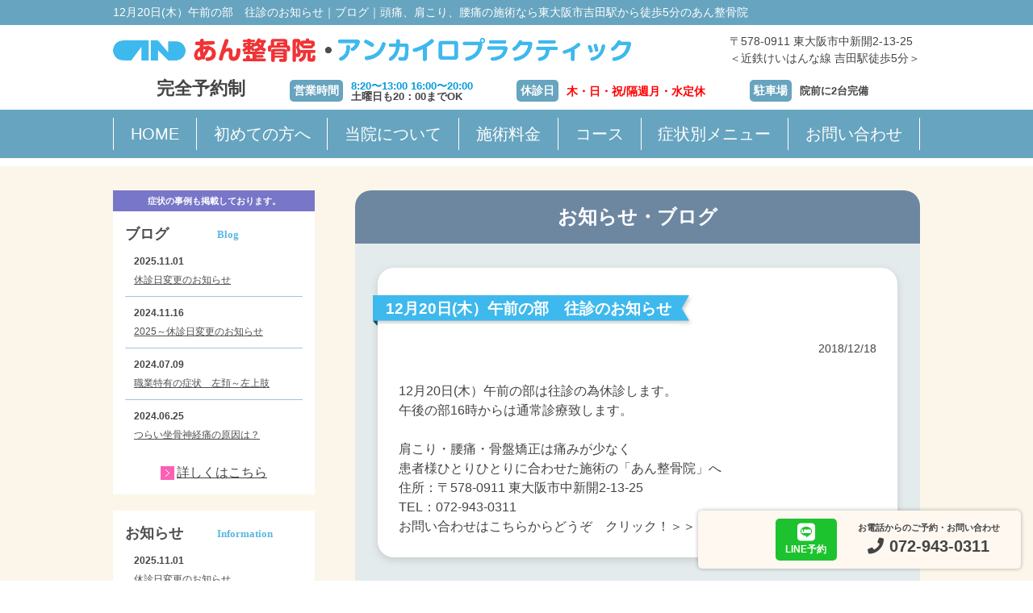

--- FILE ---
content_type: text/html; charset=utf-8
request_url: https://www.anseikotsu.jp/information_detail/entry/124
body_size: 51642
content:
<!DOCTYPE html>
<html>
<head>
  <meta charset="utf-8">
  <meta name="viewport" content="width=device-width,initial-scale=1">

        <title>12月20日(木）午前の部　往診のお知らせ｜ブログ｜頭痛、肩こり、腰痛の施術なら東大阪市吉田駅から徒歩5分のあん整骨院</title>
<meta name="description" content="大阪府東大阪市、吉田駅から徒歩5分のあん整骨院・アンカイロプラクティックのお知らせ・ブログ詳細ページです。施術のことやスタッフの日常などをテーマに記事を更新しております。おすすめの記事も掲載しておりますのでぜひご覧になってください。">
<meta name="keywords" content="東大阪,整体,整骨院,交通事故,お知らせ,ブログ,新着情報">
<link rel="shortcut icon" type="image/x-icon" href="/upload/tenant_1/fabicon/tenant_1/fabicon/d481c703b0d9483e36b1e238968551ec.jpg">
<link rel="canonical" href="https://www.anseikotsu.jp/information_detail/entry/124">
<meta name="viewport" content="width=device-width">
<meta name="format-detection" content="telephone=no">
<meta http-equiv= "Content-Type" content= "text/html; charset=utf-8">                 <meta charset= "utf-8">                 <meta http-equiv= "X-UA-Compatible" content= "IE=edge">                 

    <link rel="stylesheet" media="all" href="/assets/singular/view-d6b54e7723c987341abd70d8c3a369e39c16542f3179aa5696f33304cc04209d.css" />
              <link rel="stylesheet" href="https://use.fontawesome.com/releases/v5.14.0/css/all.css" media="screen" charset="utf-8" >
<link rel="stylesheet" href="/css/2-6f33ed533f3dc99ab1ba38be3bc4d6a9.css" media="screen" charset="utf-8" >
<link rel="stylesheet" href="/css/3-a61bd2f11ae9bb12858a5475b4d46edc.css" media="screen" charset="utf-8" >
<link rel="stylesheet" href="/css/4-528549571aa5033732f9d2750eba9433.css" media="screen" charset="utf-8" >

    <script src="/assets/singular/view-4071e613e37fa0fae84a3b507bbf019cf471b6013f7ecb41e18312c62e0a2122.js"></script>
  <script src="https://ajax.googleapis.com/ajax/libs/jquery/1.9.1/jquery.min.js" charset="utf-8"></script><script src="https://cdn.jsdelivr.net/npm/ie11-custom-properties@4.1.0/ie11CustomProperties.min.js" charset="utf-8"></script><script src="https://cdnjs.cloudflare.com/ajax/libs/object-fit-images/3.2.3/ofi.js" charset="utf-8"></script><script src="https://cdnjs.cloudflare.com/ajax/libs/jquery.matchHeight/0.7.2/jquery.matchHeight-min.js" charset="utf-8"></script><script src='/js/5-8acf0651dc057a7322338cfe56bb8bb4.js' charset='utf-8'></script>
  <!-- Global site tag (gtag.js) - Google Analytics -->
<script async src="https://www.googletagmanager.com/gtag/js?id=G-B4T3G1WM5Y"></script>
<script>
    window.dataLayer = window.dataLayer || [];
    function gtag(){dataLayer.push(arguments);}
    gtag('js', new Date());
    
    gtag('config', 'G-B4T3G1WM5Y');
</script>
<!-- Google tag (gtag.js) -->
<script async src="https://www.googletagmanager.com/gtag/js?id=AW-1003740322"></script>
<script>
    window.dataLayer = window.dataLayer || [];
    function gtag(){dataLayer.push(arguments);}
    gtag('js', new Date());
    
    gtag('config', 'AW-1003740322');
</script>
<!-- YahooAd-->
<script async src="https://tag.flvcdn.net/lytag.js"></script>
<script>
    window.lyDataLayer = window.lyDataLayer || [];
    function lytag(...args) { lyDataLayer.push(args); }
    
    lytag({
      type: 'init',
      tagId: 'eabc2e70-9104-452f-82f6-e8bb80586dd1',
      config: {
        useCookie: true,
        useLocalStorage: true
      }
    });
    
    lytag({
      type: 'event',
      eventType: 'page_view',
      tagId: 'eabc2e70-9104-452f-82f6-e8bb80586dd1'
    });
</script>
<!-- YDN retargeting -->
<script async src="https://s.yimg.jp/images/listing/tool/cv/ytag.js"></script>
<script>
    window.yjDataLayer = window.yjDataLayer || [];
    function ytag() { yjDataLayer.push(arguments); }
    ytag({
      "type":"yjad_retargeting",
      "config":{
        "yahoo_retargeting_id": "W8O35DDRS4",
        "yahoo_retargeting_label": "",
        "yahoo_retargeting_page_type": "",
        "yahoo_retargeting_items":[
          {item_id: '', category_id: '', price: '', quantity: ''}
        ]
      }
    });
</script>


  <meta name="csrf-param" content="authenticity_token" />
<meta name="csrf-token" content="gwcLqJ8YjHqht7x9SIO5OxOUEYDyrDDFVmi_2bCAusc6Er2zgKenKbqmkOT2QrSw5E4PmbLJqiViaCCPM1mpWg" />
</head>

  <body>
    <div class="wrapper under blog">
        <div class="header01 bgc01">
            <div class="inner">
                <h1 class="page-ttl">
                    12月20日(木）午前の部　往診のお知らせ｜ブログ｜頭痛、肩こり、腰痛の施術なら東大阪市吉田駅から徒歩5分のあん整骨院</h1>
            </div>
        </div>
        <header id="header" class="up-pb-10 up-pb-0@tb">
            <div class="header02">
                <div class="inner">
                    <div class="up-d-flex up-jc-sb up-fxw-wrap up-ai-c up-jc-c@tb">
                        <div class="header-logo up-mb-10@tb"><a href="/"><img src="/import/tenant_1/160.16.96.128/html/images/logo.png" alt="あん整骨院・アンカイロプラクティック"></a></div>
                        <div class="header-address">
                            〒578-0911 東大阪市中新開2-13-25<br>
                            ＜近鉄けいはんな線 吉田駅徒歩5分＞
                        </div>
                    </div>
                    <div class="up-d-flex up-fxw-wrap up-jc-sb up-ai-fe up-mt-10">
                        <div class="up-d-flex up-ai-fe up-jc-se up-jc-c@tb up-w-15% up-w-100%@tb up-fxg-1 up-pr-10 up-fxw-wrap@sp">
                            <div class="attention">完全予約制</div>
                            <div class="header03 up-d-flex up-fxw-wrap up-jc-sb up-ai-c">
                                <div class="ttl bgc01">営業時間</div>
                                <div class="tbox up-pl-10 up-w-10% up-fxg-1 up-fw-bold up-lh-1">
                                    <span class="color01">8:20〜13:00 16:00〜20:00</span><br>
                                    土曜日も20：00までOK</div>
                            </div>
                            <div class="header03 up-d-flex up-fxw-wrap up-jc-sb up-ai-c">
                                <div class="ttl bgc01">休診日</div>
                                <div class="tbox up-pl-10 up-w-10% up-fxg-1 up-fw-bold up-lh-1"><span class="color02"><span style="font-size: 14px; color: rgb(255, 0, 0);">木・日・祝/隔週月・水定休</span></span></div>
                            </div>
                            <div class="header03 up-d-flex up-fxw-wrap up-jc-sb up-ai-c">
                                <div class="ttl bgc01">駐車場</div>
                                <div class="tbox up-pl-10 up-w-10% up-fxg-1 up-fw-bold up-lh-1">院前に2台完備</div>
                            </div>
                        </div>
                        <!-- <div class="up-d-flex up-ai-fe up-jc-sb up-jc-c@tb up-w-10% up-w-100%@tb up-fxg-1 up-fxw-wrap"><div class="header04"><div class="up-pl-30 up-fw-bold up-fz-15">お問い合わせ・ご予約はこちら</div><div class="telbox01 tel up-fz-36 up-fz-28@tb color01">072-943-0311</div></div><div class="header-contact"><div data-ab-test-block="b7e91e0cc096d46e6d29aa7fb2c3642d"><div data-ab-test-contents="b7e91e0cc096d46e6d29aa7fb2c3642d" style="min-height: 44px;"><a href="/contact">お問い合わせ</a></div><div data-ab-test-contents="1de63f48b8623e17d9fd64ae5829dde5" style="min-height: 44px;"><a href="/contact" class="ab-test">お問い合わせ</a></div></div></div></div> -->
                    </div>
                </div>
            </div>
            <div class="gnav">
                <div class="toggle"><button class="bar"></button></div>
                <div class="gnavinn">
                    <div class="inner">
                        <div class="sp-logo up-hide up-show@tb show@tb up-pt-30 up-mx-auto up-adb"><a href="/"><img src="/upload/tenant_1/783b7c525e58a064c1e764c85b542d22.png" alt="あん整骨院"></a></div>
                        <div class="sp-address up-hide up-show@tb show@tb up-fz-12 up-py-30">〒578-0911<br>
                            東大阪市中新開2-13-25</div>
                        <ul class="g-list up-d-flex up-jc-sb up-fxd-col@tb">
                            <li class="g-item"><a href="/">HOME</a></li>
                            <li class="g-item"><a href="/first">初めての方へ</a></li>
                            <li class="g-item"><a href="/about">当院について</a></li>
                            <li class="g-item"><a href="/menu_price">施術料金</a></li>
                            <li class="g-item pull">
                                <a>コース</a>
                                <div class="pull-box">
                                    <div class="accordionbox">
                                        <ul>
                                            <li><a href="/kairobasic">カイロプラティック</a></li>
                                            <li><a href="/allergy">アレルギー克服整体</a></li>
                                            <li><a href="/atopy">アトピー克服リンパ整体</a></li>
                                        </ul>
                                    </div>
                                </div>
                            </li>
                            <li class="g-item pull">
                                <a>症状別メニュー</a>
                                <div class="pull-box">
                                    <div class="accordionbox">
                                        <ul>
                                            <li><a href="/head">頭痛</a></li>
                                            <li><a href="/kubi">首の痛み</a></li>
                                            <li><a href="/kata">肩こり・肩の痛み</a></li>
                                            <li><a href="/hiza">膝・足の痛み</a></li>
                                            <li><a href="/koshi">腰・背中の痛み</a></li>
                                            <li><a href="/zakotsu">坐骨神経痛</a></li>
                                            <li><a href="/kotsuban">骨盤矯正</a></li>
                                            <li><a href="/others">自律神経失調症</a></li>
                                            <li><a href="/koutujiko">交通事故の施術</a></li>
                                            <li><a href="/ninpu">妊婦・出産後</a></li>
                                        </ul>
                                    </div>
                                </div>
                            </li>
                            <li class="g-item pc-none"><a href="/blog">お知らせ・ブログ</a></li>
                            <li class="g-item pc-none"><a href="/voice">患者様の声</a></li>
                            <li class="g-item pc-none"><a href="/qa">Q&amp;A</a></li>
                            <li class="g-item"><a href="/contact">お問い合わせ</a></li>
                        </ul>
                    </div>
                </div>
            </div>
        </header>
        <main>
            <div class="container" id="container">
                <div class="inner">
                    <div class="up-d-flex up-jc-sb up-fxw-wrap up-fxd-rowr">
                        <div class="main-container">
                            <section class="top02box fead-up">
                                <h2 class="heading01">お知らせ・ブログ</h2>
                                <div class="bgc05 up-py-30">
                                    <div class="inner-cmn">
                                        <div class="up-p-4% radius20 box-shadow01 bgc-white up-pt-90 up-pos-rel">
                                            <div class="title05 clearfix">
                                                <img alt="" height="39" src="/import/tenant_1/160.16.96.128/html/images/infotith3bg_l.png" title="" width="6">
                                                <h3 class="ttl">12月20日(木）午前の部　往診のお知らせ</h3>
                                                <img alt="" height="39" src="/import/tenant_1/160.16.96.128/html/images/infotith3bg_r.png" title="" width="19">
                                            </div>
                                            <div class="date up-ta-r up-fz-14">2018/12/18</div>
                                            <div class="up-clearfix detail-content up-mt-30">
                                                <div>
                                                    <div class="infoarti">
                                                        <p class="day">2018/12/18</p>
                                                        12月20日(木）午前の部は往診の為休診します。<br>
                                                        午後の部16時からは通常診療致します。<br>
                                                        <br>
                                                        肩こり・腰痛・骨盤矯正は痛みが少なく<br>
                                                        患者様ひとりひとりに合わせた施術の「あん整骨院」へ<br>
                                                        住所：〒578-0911 東大阪市中新開2-13-25<br>
                                                        TEL：072-943-0311<br>
                                                        お問い合わせはこちらからどうぞ　<a href="contact">クリック！</a>＞＞
                                                    </div>
                                                </div>
                                            </div>
                                            <div class="caption up-mt-60">肩こり・腰痛・骨盤矯正は痛みが少なく<br>
                                                患者様ひとりひとりに合わせた施術の「あん整骨院」へ<br>
                                                住所：〒578-0911 東大阪市中新開2-13-25<br>
                                                TEL：072-943-0311<br>
                                                お問い合わせはこちらからどうぞ　<a href="/contact">クリック！＞＞</a>
                                            </div>
                                        </div>
                                    </div>
                                </div>
                                <div class="btn-cmn01 up-jc-c up-my-30"><a href="/blog"><img src="/import/tenant_1/160.16.96.128/html/images/voicemark.gif" alt=""><span class="text">一覧に戻る</span></a></div>
                                <section class="under01common fead-up">
                                    <h2 class="heading01">あなたにおすすめの記事</h2>
                                    <div class="bgc05 up-py-30">
                                        <div class="inner-cmn">
                                            <div class="up-p-4% radius20 box-shadow01 bgc-white">
                                                <ul class="blog-list up-adb">
                                                    <li class="altlist"><a href="/blog_detail/entry/100">
                                                            <div class="up-d-flex up-fxw-wrap up-jc-sb up-ai-c">
                                                                <div class="up-w-25%">
                                                                    <div class="pic"><span class="up-ofi-100"><img src="/upload/tenant_1/5ac882f98ec68b2dc367637a77ebe0de.png"></span></div>
                                                                </div>
                                                                <div class="up-w-70%">
                                                                    <div class="date">2018/05/19</div>
                                                                    <div class="cat01 cat js-split-tag">院長ブログ,アレルギー</div>
                                                                    <div class="ttl fs18 up-reader1 alt up-pb-10 border08">アレルギー克服整体始めます！</div>
                                                                </div>
                                                            </div>
                                                        </a></li>
                                                    <li class="altlist"><a href="/information_detail/entry/152">
                                                            <div class="up-d-flex up-fxw-wrap up-jc-sb up-ai-c">
                                                                <div class="up-w-25%">
                                                                    <div class="pic"><span class="up-ofi-100"><img src="/upload/tenant_1/5ac882f98ec68b2dc367637a77ebe0de.png"></span></div>
                                                                </div>
                                                                <div class="up-w-70%">
                                                                    <div class="date">2019/10/15</div>
                                                                    <div class="cat01 cat js-split-tag">新着情報</div>
                                                                    <div class="ttl fs18 up-reader1 alt up-pb-10 border08">10月17日(木）午前の部　往診のお知らせ</div>
                                                                </div>
                                                            </div>
                                                        </a></li>
                                                    <li class="altlist"><a href="/blog_detail?actual_object_id=208">
                                                            <div class="up-d-flex up-fxw-wrap up-jc-sb up-ai-c">
                                                                <div class="up-w-25%">
                                                                    <div class="pic"><span class="up-ofi-100"><img src="/upload/tenant_1/5ac882f98ec68b2dc367637a77ebe0de.png"></span></div>
                                                                </div>
                                                                <div class="up-w-70%">
                                                                    <div class="date">2022/09/15</div>
                                                                    <div class="cat01 cat js-split-tag">院長ブログ,頭痛,首,肩,自律神経失調症</div>
                                                                    <div class="ttl fs18 up-reader1 alt up-pb-10 border08">めまい　頭痛　耳鳴り⇒うつ</div>
                                                                </div>
                                                            </div>
                                                        </a></li>
                                                </ul>
                                            </div>
                                        </div>
                                    </div>
                                </section>
                                <div class="up-mt-30">
                                    <div class="up-col-2 up-gapx-2% up-col-1@sp up-gapy-30@sp">
                                        <div>
                                            <div class="category-list-box">
                                                <div class="title02">
                                                    <span class="ja">カテゴリー</span><span class="en">Category</span>
                                                </div>
                                                <ul class="category-list up-mt-10">
                                                    <li><a href="/blog">すべて</a></li>
                                                    <li><a href="/blog?search_customizable_object_id=1&amp;search_component_id=17&amp;search_component_value=%E3%83%96%E3%83%AD%E3%82%B0">ブログ</a></li>
                                                    <li><a href="/blog?search_customizable_object_id=1&amp;search_component_id=17&amp;search_component_value=%E3%81%8A%E7%9F%A5%E3%82%89%E3%81%9B">お知らせ</a></li>
                                                    <li><a href="/blog?search_customizable_object_id=1&amp;search_component_id=3&amp;search_component_value=%E9%99%A2%E9%95%B7%E3%83%96%E3%83%AD%E3%82%B0">院長ブログ</a></li>
                                                    <li><a href="/blog?search_customizable_object_id=1&amp;search_component_id=3&amp;search_component_value=%E9%A0%AD%E7%97%9B">頭痛</a></li>
                                                    <li><a href="/blog?search_customizable_object_id=1&amp;search_component_id=3&amp;search_component_value=%E9%A6%96">首</a></li>
                                                    <li><a href="/blog?search_customizable_object_id=1&amp;search_component_id=3&amp;search_component_value=%E8%82%A9">肩</a></li>
                                                    <li><a href="/blog?search_customizable_object_id=1&amp;search_component_id=3&amp;search_component_value=%E8%85%B0">腰</a></li>
                                                    <li><a href="/blog?search_customizable_object_id=1&amp;search_component_id=3&amp;search_component_value=%E8%83%8C%E4%B8%AD">背中</a></li>
                                                    <li><a href="/blog?search_customizable_object_id=1&amp;search_component_id=3&amp;search_component_value=%E8%82%A1%E9%96%A2%E7%AF%80">股関節</a></li>
                                                    <li><a href="/blog?search_customizable_object_id=1&amp;search_component_id=3&amp;search_component_value=%E5%9D%90%E9%AA%A8%E7%A5%9E%E7%B5%8C%E7%97%9B">坐骨神経痛</a></li>
                                                    <li><a href="/blog?search_customizable_object_id=1&amp;search_component_id=3&amp;search_component_value=%E8%86%9D">膝</a></li>
                                                    <li><a href="/blog?search_customizable_object_id=1&amp;search_component_id=3&amp;search_component_value=%E8%87%AA%E5%BE%8B%E7%A5%9E%E7%B5%8C%E5%A4%B1%E8%AA%BF%E7%97%87">自律神経失調症</a></li>
                                                    <li><a href="/blog?search_customizable_object_id=1&amp;search_component_id=3&amp;search_component_value=%E4%BA%A4%E9%80%9A%E4%BA%8B%E6%95%85%E6%B2%BB%E7%99%82">交通事故治療</a></li>
                                                    <li><a href="/blog?search_customizable_object_id=1&amp;search_component_id=3&amp;search_component_value=%E5%A6%8A%E5%A9%A6%E3%83%BB%E7%94%A3%E5%BE%8C%E7%9F%AF%E6%AD%A3">妊婦・産後矯正</a></li>
                                                    <li><a href="/blog?search_customizable_object_id=1&amp;search_component_id=3&amp;search_component_value=%E3%82%A2%E3%83%AC%E3%83%AB%E3%82%AE%E3%83%BC">アレルギー</a></li>
                                                    <li><a href="/blog?search_customizable_object_id=1&amp;search_component_id=3&amp;search_component_value=%E9%AA%A8%E7%9B%A4%E7%9F%AF%E6%AD%A3">骨盤矯正</a></li>
                                                    <li><a href="/blog?search_customizable_object_id=1&amp;search_component_id=3&amp;search_component_value=%E6%96%B0%E7%9D%80%E6%83%85%E5%A0%B1">新着情報</a></li>
                                                    <li><a href="/blog?search_customizable_object_id=1&amp;search_component_id=3&amp;search_component_value=%E3%81%9D%E3%81%AE%E4%BB%96">その他</a></li>
                                                </ul>
                                            </div>
                                        </div>
                                        <div>
                                            <div class="category-list-box">
                                                <div class="title02">
                                                    <span class="ja">アーカイブ</span><span class="en">Archive</span>
                                                </div>
                                                <ul class="category-list up-mt-10">
                                                    <li><a href="/blog?search_customizable_object_id=1&amp;year=2025&amp;month=11">2025-11</a></li>
                                                </ul>
                                            </div>
                                        </div>
                                    </div>
                                </div>
                                <div class="up-mt-30"><a href="http://an45.blog119.fc2.com/" target="_blank" rel="noopener noreferrer"><img src="/import/tenant_1/160.16.96.128/html/images/blogbnr.jpeg" alt="旧ブログ"></a></div>
                            </section>
                        </div>
                        <div class="side-container" id="side">
                            <div class="blog-box fead-up">
                                <div class="title01 bgc03 up-ta-c color-white">症状の事例も掲載しております。</div>
                                <div class="up-p-6% bgc-white">
                                    <div class="title02">
                                        <span class="ja">ブログ</span><span class="en">Blog</span>
                                    </div>
                                    <ul class="side-blog-list">
                                        <li>
                                            <div class="date">2025.11.01</div>
                                            <div class="ttl up-reader1"><a href="/blog_detail?actual_object_id=377">休診日変更のお知らせ</a></div>
                                        </li>
                                        <li>
                                            <div class="date">2024.11.16</div>
                                            <div class="ttl up-reader1"><a href="/blog_detail?actual_object_id=315">2025～休診日変更のお知らせ</a></div>
                                        </li>
                                        <li>
                                            <div class="date">2024.07.09</div>
                                            <div class="ttl up-reader1"><a href="/blog_detail?actual_object_id=297">職業特有の症状　左頚～左上肢</a></div>
                                        </li>
                                        <li>
                                            <div class="date">2024.06.25</div>
                                            <div class="ttl up-reader1"><a href="/blog_detail?actual_object_id=293">つらい坐骨神経痛の原因は？</a></div>
                                        </li>
                                        <li>
                                            <div class="date">2024.01.29</div>
                                            <div class="ttl up-reader1"><a href="/blog_detail?actual_object_id=273">背中のすっきりしないだるさ</a></div>
                                        </li>
                                        <li>
                                            <div class="date">2023.12.19</div>
                                            <div class="ttl up-reader1"><a href="/blog_detail?actual_object_id=270">職業特有の症状</a></div>
                                        </li>
                                        <li>
                                            <div class="date">2023.06.02</div>
                                            <div class="ttl up-reader1"><a href="/blog_detail?actual_object_id=248">大好きなゴルフをもっと楽しみたい</a></div>
                                        </li>
                                        <li>
                                            <div class="date">2023.05.02</div>
                                            <div class="ttl up-reader1"><a href="/blog_detail?actual_object_id=247">慣れていない仕事</a></div>
                                        </li>
                                        <li>
                                            <div class="date">2023.04.04</div>
                                            <div class="ttl up-reader1"><a href="/blog_detail?actual_object_id=228">今の仕事を続けたい（続けなければならない）</a></div>
                                        </li>
                                        <li>
                                            <div class="date">2023.03.07</div>
                                            <div class="ttl up-reader1"><a href="/blog_detail?actual_object_id=224">自律神経失調症</a></div>
                                        </li>
                                    </ul>
                                    <div class="btn-cmn01 up-jc-c up-mt-20"><a href="/blog?search_customizable_object_id=1&amp;search_component_id=17&amp;search_component_value=%E3%83%96%E3%83%AD%E3%82%B0"><img src="/import/tenant_1/160.16.96.128/html/images/voicemark.gif" alt=""><span class="text">詳しくはこちら</span></a></div>
                                </div>
                            </div>
                            <div class="blog-box fead-up up-mt-20">
                                <div class="up-p-6% bgc-white">
                                    <div class="title02">
                                        <span class="ja">お知らせ</span><span class="en">Information</span>
                                    </div>
                                    <ul class="side-blog-list">
                                        <li>
                                            <div class="date">2025.11.01</div>
                                            <div class="ttl up-reader1"><a href="/blog_detail?actual_object_id=377">休診日変更のお知らせ</a></div>
                                        </li>
                                        <li>
                                            <div class="date">2024.11.21</div>
                                            <div class="ttl up-reader1"><a href="/blog_detail?actual_object_id=318">12月度、年末年始休診日のお知らせ </a></div>
                                        </li>
                                        <li>
                                            <div class="date">2024.11.16</div>
                                            <div class="ttl up-reader1"><a href="/blog_detail?actual_object_id=315">2025～休診日変更のお知らせ</a></div>
                                        </li>
                                        <li>
                                            <div class="date">2024.10.19</div>
                                            <div class="ttl up-reader1"><a href="/blog_detail?actual_object_id=310">11月　臨時休診のお知らせ</a></div>
                                        </li>
                                        <li>
                                            <div class="date">2024.08.01</div>
                                            <div class="ttl up-reader1"><a href="/blog_detail?actual_object_id=304">料金改定のお知らせ</a></div>
                                        </li>
                                        <li>
                                            <div class="date">2024.07.05</div>
                                            <div class="ttl up-reader1"><a href="/blog_detail?actual_object_id=296">7月、8月休診日のお知らせ</a></div>
                                        </li>
                                        <li>
                                            <div class="date">2024.04.01</div>
                                            <div class="ttl up-reader1"><a href="/blog_detail?actual_object_id=284">4月、5月度休診日のお知らせ</a></div>
                                        </li>
                                        <li>
                                            <div class="date">2024.03.08</div>
                                            <div class="ttl up-reader1"><a href="/blog_detail?actual_object_id=277">3月臨時休診のお知らせ</a></div>
                                        </li>
                                        <li>
                                            <div class="date">2024.01.12</div>
                                            <div class="ttl up-reader1"><a href="/blog_detail?actual_object_id=269">2月休診＆振替のお知らせ</a></div>
                                        </li>
                                        <li>
                                            <div class="date">2023.12.12</div>
                                            <div class="ttl up-reader1"><a href="/blog_detail?actual_object_id=264">年末年始休診のお知らせ</a></div>
                                        </li>
                                    </ul>
                                    <div class="btn-cmn01 up-jc-c up-mt-20"><a href="/blog?search_customizable_object_id=1&amp;search_component_id=17&amp;search_component_value=%E3%81%8A%E7%9F%A5%E3%82%89%E3%81%9B"><img src="/import/tenant_1/160.16.96.128/html/images/voicemark.gif" alt=""><span class="text">詳しくはこちら</span></a></div>
                                </div>
                            </div>
                            <div class="side-web up-mt-20">
                                <div class="btn up-ta-c fead-up"><a href="/menu_price#menu02"><img src="/import/tenant_1/160.16.96.128/html/images/index14.png" alt="WEB割引"><span class="first">初めての方へ</span><span class="sub">キャンペーン中</span><span class="ttl">WEB割引</span><span class="text">※ご利用になられる前に<br>
                                            ご注意事項をご覧ください</span></a></div>
                            </div>
                            <div class="side-banner01 fead-up up-mt-20">
                                <div class="pic up-adb"><a href="/koutujiko"><span class="up-ofi-90"><img src="/import/tenant_1/160.16.96.128/html/images/index74.jpg" alt="交通事故治療"></span>
                                        <div class="ttl">交通事故治療</div>
                                        <div class="sub">当院では交通事故対応の<br>
                                            プロが皆様をお助けします</div>
                                        <div class="btn">詳しくはこちら</div>
                                    </a></div>
                            </div>
                            <div class="side-banner02 fead-up up-mt-20"><a href="/allergy">
                                    <div class="tbox">
                                        <div class="ttl">アレルギー克服整体</div>
                                        <div class="text">花粉症・鼻炎・食物のアレルギー等を生体で改善いたします。</div>
                                        <div class="up-ta-r">
                                            <div class="btn">詳しくはこちら</div>
                                        </div>
                                    </div>
                                </a></div>
                            <div class="side-banner02 __red fead-up up-mt-20"><a href="/atopy">
                                    <div class="tbox">
                                        <div class="ttl">アトピー克服リンパ整体</div>
                                        <div class="text">アトピーの完治を心から望みながらも薬が手放せない方に、全く新しい解決法をご提案します。</div>
                                        <div class="up-ta-r">
                                            <div class="btn">詳しくはこちら</div>
                                        </div>
                                    </div>
                                </a></div>
                            <div class="side-menu fead-up up-mt-20">
                                <div class="title03">各症例</div>
                                <ul class="up-p-5%">
                                    <li><a href="/head">頭が痛い</a></li>
                                    <li><a href="/kubi">首が痛い</a></li>
                                    <li><a href="/kata">肩が痛い</a></li>
                                    <li><a href="/koshi#koshi01" target="_self">腰が痛い</a></li>
                                    <li><a href="/koshi#koshi02" target="_self">背中が痛い</a></li>
                                    <li><a href="/hiza">股関節が痛い</a></li>
                                    <li><a href="/zakotsu">坐骨神経痛</a></li>
                                    <li><a href="/kotsuban">骨盤矯正</a></li>
                                    <li><a href="/hiza">膝が痛い</a></li>
                                    <li><a href="/others">自律神経失調症</a></li>
                                </ul>
                            </div>
                            <div class="side-menu fead-up up-mt-20">
                                <div class="title03">院内ご案内</div>
                                <ul class="up-p-5%">
                                    <li><a href="/first#first01" target="_self">院長ご挨拶</a></li>
                                    <li><a href="/about#about03" target="_self">スタッフ紹介</a></li>
                                    <li><a href="/about">白をベースにした清潔で落ち着いた治療院</a></li>
                                    <li><a href="/about#about04">伊藤超短波EU-940</a></li>
                                    <li><a href="/about#about04">トムソンテーブル</a></li>
                                </ul>
                            </div>
                            <div class="side-menu fead-up up-mt-20">
                                <div class="title03">診療項目</div>
                                <ul class="up-p-5%">
                                    <li><a href="/menu_price">治療メニュー・料金</a></li>
                                    <li><a href="/koutujiko">交通事故</a></li>
                                    <li><a href="/ninpu">妊婦・出産後</a></li>
                                    <li><a href="/kairobasic">カイロプラティックのベーシックコース</a></li>
                                    <li><a href="/allergy">アレルギー克服整体</a></li>
                                    <li><a href="/atopy">アトピー克服リンパ整体</a></li>
                                </ul>
                            </div>
                            <div class="side-menu fead-up up-mt-20">
                                <div class="title03">Information</div>
                                <ul class="up-p-5%">
                                    <li><a href="/">HOME</a></li>
                                    <li><a href="/blog?search_customizable_object_id=1&amp;search_component_id=17&amp;search_component_value=%E3%81%8A%E7%9F%A5%E3%82%89%E3%81%9B">新着情報</a></li>
                                    <li><a href="/first">初めての方へ</a></li>
                                    <li><a href="/voice">お客様の声</a></li>
                                    <li><a href="/about">地図・アクセス</a></li>
                                    <li><a href="/qa">Q＆A</a></li>
                                    <li><a href="/contact">お問い合わせ</a></li>
                                </ul>
                            </div>
                            <div class="side-banner04 bgc-white up-p-5% fead-up up-mt-20">
                                <div class="pic border01 up-p-5">
                                    <div class="up-ofi-80"><img src="/import/tenant_1/160.16.96.128/html/images/sideshop.jpeg" alt="あん整骨院・外観"></div>
                                </div>
                                <dl class="up-py-10">
                                    <dt class="title04 color03 up-fw-bold">営業時間</dt>
                                    <dd class="up-pl-20 up-fz-14 up-mt-5">8：00 〜 13：00<br>
                                        16：00 〜 20：00<br>
                                        土曜日も20：00までOK</dd>
                                </dl>
                                <dl class="up-py-10">
                                    <dt class="title04 color03 up-fw-bold">休診日</dt>
                                    <dd class="up-pl-20 up-fz-14 up-mt-5">水・日・祝</dd>
                                </dl>
                            </div>
                            <div class="side-banner05 up-mt-20 fead-up up-ta-c"><a href="http://www.ekiten.jp/shop_2921366/" target="_blank" rel="noopener noreferrer"><img src="/import/tenant_1/160.16.96.128/html/images/index27.jpg" alt="エキテン・評判のお店"></a></div>
                        </div>
                    </div>
                </div>
            </div>
        </main>
        <footer><a href="#" class="gotop mov03">トップへ</a>
            <div class="foot01 bgc10 border06">
                <div class=" totop up-maxw-300 up-mx-auto bgc04 up-py-15 color-white up-ta-c up-adb fead-up"><a href="/"><span class="text">トップへ戻る</span></a></div>
            </div>
            <div class="foot02 bgc11 area30">
                <div class="inner1100 fead-up">
                    <div class="up-d-flex up-fxw-wrap up-jc-sb">
                        <div class="footer-nav-box">
                            <div class="ttl color09 up-fw-bold up-mb-15">Information</div>
                            <ul class="up-fz-14 color-white">
                                <li><a href="/">HOME</a></li>
                                <li><a href="/blog">ニュース・ブログ</a></li>
                                <li><a href="/first">初めての方へ</a></li>
                                <li><a href="/about#about06" target="_self">地図・アクセス</a></li>
                                <li><a href="/qa">Q＆A</a></li>
                                <li><a href="/contact">お問い合わせ</a></li>
                            </ul>
                        </div>
                        <div class="footer-nav-box">
                            <div class="ttl color09 up-fw-bold up-mb-15">診療項目</div>
                            <ul class="up-fz-14 color-white">
                                <li><a href="/menu_price">治療メニュー・料金</a></li>
                                <li><a href="/koutujiko">交通事故</a></li>
                                <li><a href="/ninpu">妊婦・出産後</a></li>
                                <!-- <li><a href="/ninpu">女性限定の美容矯正</a></li> -->
                                <li><a href="/kairobasic">カイロプラティックのベーシックコース</a></li>
                                <li><a href="/allergy">アレルギー克服整体</a></li>
                                <li><a href="/atopy">アトピー克服リンパ整体</a></li>
                            </ul>
                        </div>
                        <div class="footer-nav-box">
                            <div class="ttl color09 up-fw-bold up-mb-15">サービス</div>
                            <ul class="up-fz-14 color-white">
                                <li><a href="/menu_price">サービス</a></li>
                                <li><a href="/menu_price#menu03" target="_self">全額返金</a></li>
                                <li><a href="/first#03first" target="_self">一度治療を受けてみてください</a></li>
                                <li><a href="/voice">患者様の声</a></li>
                            </ul>
                        </div>
                        <div class="footer-nav-box">
                            <div class="ttl color09 up-fw-bold up-mb-15">院内ご案内</div>
                            <ul class="up-fz-14 color-white">
                                <li><a href="/first#first01">院長ご挨拶</a></li>
                                <li><a href="/about#about03">スタッフ紹介</a></li>
                                <li><a href="/about#about02">白をベースにした清潔で落ち着いた治療院</a></li>
                                <li><a href="/about#about04">伊藤超短波EU-940</a></li>
                                <!-- <li><a href="/about#about04">低周波</a></li> -->
                                <li><a href="/about#about04">トムソンテーブル</a></li>
                            </ul>
                        </div>
                    </div>
                </div>
            </div>
            <div class="foot03 bgc01 area30">
                <div class="inner1100 fead-up">
                    <div class="up-d-flex up-fxw-wrap up-jc-sb tb">
                        <div class="left-cmn up-w-60%">
                            <div class="footer-logo"><a href="/"><img src="/import/tenant_1/160.16.96.128/html/images/footer-logo.png" alt="あん整骨院・アンカイロプラクティック"></a></div>
                            <div class="up-d-flex up-fxw-wrap up-jc-sb up-ai-c mt40">
                                <div class="left-cmn up-w-50%">
                                    <div class="pic"><span class="up-ofi-60"><img src="/import/tenant_1/160.16.96.128/html/images/index20.jpg" alt="あん整骨院"></span></div>
                                </div>
                                <div class="right-cmn up-w-45%">
                                    <dl class="up-d-flex up-py-10 color-white up-fz-14">
                                        <dt class="up-w-70 up-fw-bold">営業時間</dt>
                                        <dd class="up-w-10% up-fxg-1">8:20〜13:00 16:00〜20:00<br>
                                            土曜日も20：00までOK</dd>
                                    </dl>
                                    <dl class="up-d-flex up-py-10 color-white up-fz-14">
                                        <dt class="up-w-70 up-fw-bold">休診日</dt>
                                        <dd class="up-w-10% up-fxg-1"><span style="color: rgb(68, 68, 68); background-color: rgb(255, 255, 255);">木・日・祝/隔週月・水定休</span></dd>
                                    </dl>
                                    <dl class="up-d-flex up-py-10 color-white up-fz-14">
                                        <dt class="up-w-70 up-fw-bold">住所</dt>
                                        <dd class="up-w-10% up-fxg-1">〒578-0911<br>
                                            東大阪市中新開2-13-25</dd>
                                    </dl>
                                    <dl class="up-d-flex up-py-10 color-white up-fz-14">
                                        <dt class="up-w-70 up-fw-bold">FAX</dt>
                                        <dd class="up-w-10% up-fxg-1"><span class="tel">072-943-0311</span></dd>
                                    </dl>
                                </div>
                            </div>
                            <div class="up-d-flex up-fxw-wrap up-ai-c mt40">
                                <div class="footer-tel color-white up-mr-10">
                                    <div class="up-pl-30 up-fw-bold up-fz-15">お気軽にお問い合わせください</div>
                                    <div class="telbox01 tel up-fz-36 up-fz-28@tb up-fz-20@sp">072-943-0311</div>
                                </div>
                                <div class="btn-cmn02 up-mt-10@sp"><a href="/contact">お問い合わせはこちら</a></div>
                            </div>
                        </div>
                        <div class="right-cmn up-w-35%">
                            <div class="text color-white">＜アクセス＞<br>
                                近鉄けいはんな線 吉田駅より徒歩５分<br>
                                阪神高速 中野出口から車で５分<br>
                                <br>
                                ＜駐車場＞<br>
                                院前に２台完備</div>
                            <div class="footer-map mt40"><iframe src="https://www.google.com/maps/embed?pb=!1m18!1m12!1m3!1d3280.8267737383812!2d135.6241655!3d34.6843212!2m3!1f0!2f0!3f0!3m2!1i1024!2i768!4f13.1!3m3!1m2!1s0x60012041325bdc55:0x6e6fc219cbbdb365!2z44CSNTc4LTA5MTEg5aSn6Ziq5bqc5p2x5aSn6Ziq5biC5Lit5paw6ZaL77yS5LiB55uu77yR77yT4oiS77yS77yV!5e0!3m2!1sja!2sjp!4v1439566337668" width="378" height="250" frameborder="0" style="border: 0" allowfullscreen="allowfullscreen"></iframe></div>
                        </div>
                    </div>
                </div>
            </div>
            <div class="copy-right bgc03 up-ta-c up-py-10 color-white up-fw-bold up-fz-14">
                <div class="inner fead-up">(c) 東大阪市　あん整骨院・アンカイロプラクティック</div>
            </div>
            <div class="sp-fix-box2">
                <ul class="up-d-flex up-jc-sb up-ai-c">
                    <li class="btn-li">
                        <div data-ab-test-block="a908fffabea5825038fc8bbbbb1920e8">
                            <div data-ab-test-contents="a908fffabea5825038fc8bbbbb1920e8" style="min-height: 50px;">
                                <div class="item contact"><a href="/contact" data-ab-test-conversion-button=""><span>お問合せ</span></a></div>
                            </div>
                            <div data-ab-test-contents="334f91ca5dad75a03c46ef2502935d90" style="min-height: 50px;">
                                <div class="item contact ab-test"><a href="/contact" data-ab-test-conversion-button=""><span>お問合せ</span></a></div>
                            </div>
                        </div>
                    </li>
                    <li class="btn-li">
                        <div class="item contact line"><a href="https://page.line.me/uhj0904m?openQrModal=true" target="_blank" rel="noopener noreferrer"><span>LINE予約</span></a></div>
                    </li>
                    <li>
                        <div class="item tel-btn">
                            <div class="text">お電話からのご予約・お問い合わせ</div>
                            <div class="tel" data-ab-test-conversion-button="">072-943-0311</div>
                        </div>
                    </li>
                </ul>
            </div>
        </footer>
    </div>

  

            <script type="text/javascript">
    $(function(){
      setActualObjectViewHistory("103");
    })
</script>
  </body>

</html>


--- FILE ---
content_type: text/css
request_url: https://www.anseikotsu.jp/css/4-528549571aa5033732f9d2750eba9433.css
body_size: 96755
content:
@charset "UTF-8";

:root {
  --mincho: "游明朝",
    "YuMincho",
    "ヒラギノ明朝 ProN W3",
    "Hiragino Mincho ProN",
    "HG明朝",
    "Sawarabi Mincho",
    serif;
  --ms-mincho: "ＭＳ Ｐ明朝",
    "MS PMincho",
    "ヒラギノ明朝 Pro W3",
    "Hiragino Mincho Pro",
    serif;
}

.ms-mincho {
  font-family: "ＭＳ Ｐ明朝", "MS PMincho", "ヒラギノ明朝 Pro W3", "Hiragino Mincho Pro", serif;
}

html {
  color: #444;
}

@media only screen and (max-width: 599px) {
  html {
    font-size: 14px;
  }
}

body {
  background-color: #FBF6E9;
}

.inner-cmn {
  width: 92%;
  margin-left: auto;
  margin-right: auto;
  max-width: 1000px;
}

@media only screen and (max-width: 1024px) {
  .inner-cmn {
    max-width: 768px;
    width: 96%;
  }
}

.color-white {
  color: #fff;
}

.pc-none,
.sp-only {
  display: none;
}

dt {
  font-weight: normal;
}

.fw500 {
  font-weight: 500;
}

.fw600 {
  font-weight: 600;
}

.up-lst-disc {
  padding-left: 1em;
}

.up-lst-deci {
  padding-left: 1em;
}

/* font-size */
.fs50 {
  font-size: 50px;
}

.fs48 {
  font-size: 48px;
}

.fs46 {
  font-size: 46px;
}

.fs44 {
  font-size: 44px;
}

.fs42 {
  font-size: 42px;
}

.fs40 {
  font-size: 40px;
}

.fs38 {
  font-size: 38px;
}

.fs36 {
  font-size: 36px;
}

.fs34 {
  font-size: 34px;
}

.fs32 {
  font-size: 32px;
}

.fs30 {
  font-size: 30px;
}

.fs28 {
  font-size: 28px;
}

.fs26 {
  font-size: 26px;
}

.fs24 {
  font-size: 24px;
}

.fs22 {
  font-size: 22px;
}

.fs20 {
  font-size: 20px;
}

.fs18 {
  font-size: 18px;
}

.fs16 {
  font-size: 16px;
}

.fs14 {
  font-size: 14px;
}

.fs13 {
  font-size: 13px;
}

.fs12 {
  font-size: 12px;
}

@media only screen and (max-width: 1024px) {
  .fs50 {
    font-size: 36px;
  }

  .fs48 {
    font-size: 36px;
  }

  .fs46 {
    font-size: 36px;
  }

  .fs44 {
    font-size: 32px;
  }

  .fs42 {
    font-size: 32px;
  }

  .fs40 {
    font-size: 32px;
  }

  .fs38 {
    font-size: 32px;
  }

  .fs36 {
    font-size: 32px;
  }

  .fs34 {
    font-size: 30px;
  }

  .fs32 {
    font-size: 28px;
  }

  .fs30 {
    font-size: 26px;
  }

  .fs28 {
    font-size: 24px;
  }

  .fs26 {
    font-size: 22px;
  }

  .fs24 {
    font-size: 20px;
  }

  .fs22 {
    font-size: 18px;
  }

  .fs20 {
    font-size: 18px;
  }

  .fs18 {
    font-size: 16px;
  }

  .fs16 {
    font-size: 14px;
  }
}

@media only screen and (max-width: 599px) {
  .fs50 {
    font-size: 28px;
  }

  .fs48 {
    font-size: 28px;
  }

  .fs46 {
    font-size: 28px;
  }

  .fs44 {
    font-size: 24px;
  }

  .fs42 {
    font-size: 24px;
  }

  .fs40 {
    font-size: 24px;
  }

  .fs38 {
    font-size: 24px;
  }

  .fs36 {
    font-size: 24px;
  }

  .fs34 {
    font-size: 24px;
  }

  .fs32 {
    font-size: 22px;
  }

  .fs30 {
    font-size: 22px;
  }

  .fs28 {
    font-size: 20px;
  }

  .fs26 {
    font-size: 20px;
  }

  .fs24 {
    font-size: 18px;
  }

  .fs22 {
    font-size: 18px;
  }

  .fs20 {
    font-size: 16px;
  }

  .fs18 {
    font-size: 16px;
  }

  .fs16 {
    font-size: 14px;
  }
}

/* area */
.area {
  padding: 60px 0;
}

@media only screen and (max-width: 1024px) {
  .area {
    padding: 50px 0;
  }
}

@media only screen and (max-width: 599px) {
  .area {
    padding: 40px 0;
  }
}

.area5 {
  padding-top: 5px;
  padding-bottom: 5px;
}

.area6 {
  padding-top: 6px;
  padding-bottom: 6px;
}

.area7 {
  padding-top: 7px;
  padding-bottom: 7px;
}

.area8 {
  padding-top: 8px;
  padding-bottom: 8px;
}

.area9 {
  padding-top: 9px;
  padding-bottom: 9px;
}

.area10 {
  padding-top: 10px;
  padding-bottom: 10px;
}

.area11 {
  padding-top: 11px;
  padding-bottom: 11px;
}

.area12 {
  padding-top: 12px;
  padding-bottom: 12px;
}

.area13 {
  padding-top: 13px;
  padding-bottom: 13px;
}

.area14 {
  padding-top: 14px;
  padding-bottom: 14px;
}

.area15 {
  padding-top: 15px;
  padding-bottom: 15px;
}

.area16 {
  padding-top: 16px;
  padding-bottom: 16px;
}

.area17 {
  padding-top: 17px;
  padding-bottom: 17px;
}

.area18 {
  padding-top: 18px;
  padding-bottom: 18px;
}

.area19 {
  padding-top: 19px;
  padding-bottom: 19px;
}

.area20 {
  padding-top: 20px;
  padding-bottom: 20px;
}

@media only screen and (max-width: 1024px) {
  .area5 {
    padding-top: 3.75px;
    padding-bottom: 3.75px;
  }

  .area6 {
    padding-top: 4.5px;
    padding-bottom: 4.5px;
  }

  .area7 {
    padding-top: 5.25px;
    padding-bottom: 5.25px;
  }

  .area8 {
    padding-top: 6px;
    padding-bottom: 6px;
  }

  .area9 {
    padding-top: 6.75px;
    padding-bottom: 6.75px;
  }

  .area10 {
    padding-top: 7.5px;
    padding-bottom: 7.5px;
  }

  .area11 {
    padding-top: 8.25px;
    padding-bottom: 8.25px;
  }

  .area12 {
    padding-top: 9px;
    padding-bottom: 9px;
  }

  .area13 {
    padding-top: 9.75px;
    padding-bottom: 9.75px;
  }

  .area14 {
    padding-top: 10.5px;
    padding-bottom: 10.5px;
  }

  .area15 {
    padding-top: 11.25px;
    padding-bottom: 11.25px;
  }

  .area16 {
    padding-top: 12px;
    padding-bottom: 12px;
  }

  .area17 {
    padding-top: 12.75px;
    padding-bottom: 12.75px;
  }

  .area18 {
    padding-top: 13.5px;
    padding-bottom: 13.5px;
  }

  .area19 {
    padding-top: 14.25px;
    padding-bottom: 14.25px;
  }

  .area20 {
    padding-top: 15px;
    padding-bottom: 15px;
  }
}

@media only screen and (max-width: 599px) {
  .area5 {
    padding-top: 2.5px;
    padding-bottom: 2.5px;
  }

  .area6 {
    padding-top: 3px;
    padding-bottom: 3px;
  }

  .area7 {
    padding-top: 3.5px;
    padding-bottom: 3.5px;
  }

  .area8 {
    padding-top: 4px;
    padding-bottom: 4px;
  }

  .area9 {
    padding-top: 4.5px;
    padding-bottom: 4.5px;
  }

  .area10 {
    padding-top: 5px;
    padding-bottom: 5px;
  }

  .area11 {
    padding-top: 5.5px;
    padding-bottom: 5.5px;
  }

  .area12 {
    padding-top: 6px;
    padding-bottom: 6px;
  }

  .area13 {
    padding-top: 6.5px;
    padding-bottom: 6.5px;
  }

  .area14 {
    padding-top: 7px;
    padding-bottom: 7px;
  }

  .area15 {
    padding-top: 7.5px;
    padding-bottom: 7.5px;
  }

  .area16 {
    padding-top: 8px;
    padding-bottom: 8px;
  }

  .area17 {
    padding-top: 8.5px;
    padding-bottom: 8.5px;
  }

  .area18 {
    padding-top: 9px;
    padding-bottom: 9px;
  }

  .area19 {
    padding-top: 9.5px;
    padding-bottom: 9.5px;
  }

  .area20 {
    padding-top: 10px;
    padding-bottom: 10px;
  }
}

.area10 {
  padding-top: 10px;
  padding-bottom: 10px;
}

.area20 {
  padding-top: 20px;
  padding-bottom: 20px;
}

.area30 {
  padding-top: 30px;
  padding-bottom: 30px;
}

.area40 {
  padding-top: 40px;
  padding-bottom: 40px;
}

.area50 {
  padding-top: 50px;
  padding-bottom: 50px;
}

.area60 {
  padding-top: 60px;
  padding-bottom: 60px;
}

.area70 {
  padding-top: 70px;
  padding-bottom: 70px;
}

.area80 {
  padding-top: 80px;
  padding-bottom: 80px;
}

.area90 {
  padding-top: 90px;
  padding-bottom: 90px;
}

.area100 {
  padding-top: 100px;
  padding-bottom: 100px;
}

.area110 {
  padding-top: 110px;
  padding-bottom: 110px;
}

.area120 {
  padding-top: 120px;
  padding-bottom: 120px;
}

.area130 {
  padding-top: 130px;
  padding-bottom: 130px;
}

.area140 {
  padding-top: 140px;
  padding-bottom: 140px;
}

.area150 {
  padding-top: 150px;
  padding-bottom: 150px;
}

.area160 {
  padding-top: 160px;
  padding-bottom: 160px;
}

.area170 {
  padding-top: 170px;
  padding-bottom: 170px;
}

.area180 {
  padding-top: 180px;
  padding-bottom: 180px;
}

.area190 {
  padding-top: 190px;
  padding-bottom: 190px;
}

.area200 {
  padding-top: 200px;
  padding-bottom: 200px;
}

@media only screen and (max-width: 1024px) {
  .area10 {
    padding-top: 7.5px;
    padding-bottom: 7.5px;
  }

  .area20 {
    padding-top: 15px;
    padding-bottom: 15px;
  }

  .area30 {
    padding-top: 22.5px;
    padding-bottom: 22.5px;
  }

  .area40 {
    padding-top: 30px;
    padding-bottom: 30px;
  }

  .area50 {
    padding-top: 37.5px;
    padding-bottom: 37.5px;
  }

  .area60 {
    padding-top: 45px;
    padding-bottom: 45px;
  }

  .area70 {
    padding-top: 52.5px;
    padding-bottom: 52.5px;
  }

  .area80 {
    padding-top: 60px;
    padding-bottom: 60px;
  }

  .area90 {
    padding-top: 67.5px;
    padding-bottom: 67.5px;
  }

  .area100 {
    padding-top: 75px;
    padding-bottom: 75px;
  }

  .area110 {
    padding-top: 82.5px;
    padding-bottom: 82.5px;
  }

  .area120 {
    padding-top: 90px;
    padding-bottom: 90px;
  }

  .area130 {
    padding-top: 97.5px;
    padding-bottom: 97.5px;
  }

  .area140 {
    padding-top: 105px;
    padding-bottom: 105px;
  }

  .area150 {
    padding-top: 112.5px;
    padding-bottom: 112.5px;
  }

  .area160 {
    padding-top: 120px;
    padding-bottom: 120px;
  }

  .area170 {
    padding-top: 127.5px;
    padding-bottom: 127.5px;
  }

  .area180 {
    padding-top: 135px;
    padding-bottom: 135px;
  }

  .area190 {
    padding-top: 142.5px;
    padding-bottom: 142.5px;
  }

  .area200 {
    padding-top: 150px;
    padding-bottom: 150px;
  }
}

@media only screen and (max-width: 599px) {
  .area10 {
    padding-top: 5px;
    padding-bottom: 5px;
  }

  .area20 {
    padding-top: 10px;
    padding-bottom: 10px;
  }

  .area30 {
    padding-top: 15px;
    padding-bottom: 15px;
  }

  .area40 {
    padding-top: 20px;
    padding-bottom: 20px;
  }

  .area50 {
    padding-top: 25px;
    padding-bottom: 25px;
  }

  .area60 {
    padding-top: 30px;
    padding-bottom: 30px;
  }

  .area70 {
    padding-top: 35px;
    padding-bottom: 35px;
  }

  .area80 {
    padding-top: 40px;
    padding-bottom: 40px;
  }

  .area90 {
    padding-top: 45px;
    padding-bottom: 45px;
  }

  .area100 {
    padding-top: 50px;
    padding-bottom: 50px;
  }

  .area110 {
    padding-top: 55px;
    padding-bottom: 55px;
  }

  .area120 {
    padding-top: 60px;
    padding-bottom: 60px;
  }

  .area130 {
    padding-top: 65px;
    padding-bottom: 65px;
  }

  .area140 {
    padding-top: 70px;
    padding-bottom: 70px;
  }

  .area150 {
    padding-top: 75px;
    padding-bottom: 75px;
  }

  .area160 {
    padding-top: 80px;
    padding-bottom: 80px;
  }

  .area170 {
    padding-top: 85px;
    padding-bottom: 85px;
  }

  .area180 {
    padding-top: 90px;
    padding-bottom: 90px;
  }

  .area190 {
    padding-top: 95px;
    padding-bottom: 95px;
  }

  .area200 {
    padding-top: 100px;
    padding-bottom: 100px;
  }
}

@media only screen and (max-width: 599px) {
  .w100\@sp {
    width: 100%;
  }
}

@media only screen and (max-width: 1024px) {
  .fs14\@tb {
    font-size: 14px;
  }

  .fs15\@tb {
    font-size: 15px;
  }

  .fs16\@tb {
    font-size: 16px;
  }

  .fs17\@tb {
    font-size: 17px;
  }

  .fs18\@tb {
    font-size: 18px;
  }

  .fs19\@tb {
    font-size: 19px;
  }

  .fs20\@tb {
    font-size: 20px;
  }

  .fs21\@tb {
    font-size: 21px;
  }

  .fs22\@tb {
    font-size: 22px;
  }

  .fs23\@tb {
    font-size: 23px;
  }

  .fs24\@tb {
    font-size: 24px;
  }

  .fs25\@tb {
    font-size: 25px;
  }

  .fs26\@tb {
    font-size: 26px;
  }

  .fs27\@tb {
    font-size: 27px;
  }

  .fs28\@tb {
    font-size: 28px;
  }

  .fs29\@tb {
    font-size: 29px;
  }

  .fs30\@tb {
    font-size: 30px;
  }
}

@media only screen and (max-width: 599px) {
  .fs14\@sp {
    font-size: 14px;
  }

  .fs15\@sp {
    font-size: 15px;
  }

  .fs16\@sp {
    font-size: 16px;
  }

  .fs17\@sp {
    font-size: 17px;
  }

  .fs18\@sp {
    font-size: 18px;
  }

  .fs19\@sp {
    font-size: 19px;
  }

  .fs20\@sp {
    font-size: 20px;
  }

  .fs21\@sp {
    font-size: 21px;
  }

  .fs22\@sp {
    font-size: 22px;
  }

  .fs23\@sp {
    font-size: 23px;
  }

  .fs24\@sp {
    font-size: 24px;
  }

  .fs25\@sp {
    font-size: 25px;
  }

  .fs26\@sp {
    font-size: 26px;
  }

  .fs27\@sp {
    font-size: 27px;
  }

  .fs28\@sp {
    font-size: 28px;
  }

  .fs29\@sp {
    font-size: 29px;
  }

  .fs30\@sp {
    font-size: 30px;
  }
}

/* padding */
.pt5 {
  padding-top: 5px;
}

.pb5 {
  padding-bottom: 5px;
}

.pt6 {
  padding-top: 6px;
}

.pb6 {
  padding-bottom: 6px;
}

.pt7 {
  padding-top: 7px;
}

.pb7 {
  padding-bottom: 7px;
}

.pt8 {
  padding-top: 8px;
}

.pb8 {
  padding-bottom: 8px;
}

.pt9 {
  padding-top: 9px;
}

.pb9 {
  padding-bottom: 9px;
}

.pt10 {
  padding-top: 10px;
}

.pb10 {
  padding-bottom: 10px;
}

.pt11 {
  padding-top: 11px;
}

.pb11 {
  padding-bottom: 11px;
}

.pt12 {
  padding-top: 12px;
}

.pb12 {
  padding-bottom: 12px;
}

.pt13 {
  padding-top: 13px;
}

.pb13 {
  padding-bottom: 13px;
}

.pt14 {
  padding-top: 14px;
}

.pb14 {
  padding-bottom: 14px;
}

.pt15 {
  padding-top: 15px;
}

.pb15 {
  padding-bottom: 15px;
}

.pt16 {
  padding-top: 16px;
}

.pb16 {
  padding-bottom: 16px;
}

.pt17 {
  padding-top: 17px;
}

.pb17 {
  padding-bottom: 17px;
}

.pt18 {
  padding-top: 18px;
}

.pb18 {
  padding-bottom: 18px;
}

.pt19 {
  padding-top: 19px;
}

.pb19 {
  padding-bottom: 19px;
}

.pt20 {
  padding-top: 20px;
}

.pb20 {
  padding-bottom: 20px;
}

@media only screen and (max-width: 1024px) {
  .pt5 {
    padding-top: 3.75px;
  }

  .pb5 {
    padding-bottom: 3.75px;
  }

  .pt6 {
    padding-top: 4.5px;
  }

  .pb6 {
    padding-bottom: 4.5px;
  }

  .pt7 {
    padding-top: 5.25px;
  }

  .pb7 {
    padding-bottom: 5.25px;
  }

  .pt8 {
    padding-top: 6px;
  }

  .pb8 {
    padding-bottom: 6px;
  }

  .pt9 {
    padding-top: 6.75px;
  }

  .pb9 {
    padding-bottom: 6.75px;
  }

  .pt10 {
    padding-top: 7.5px;
  }

  .pb10 {
    padding-bottom: 7.5px;
  }

  .pt11 {
    padding-top: 8.25px;
  }

  .pb11 {
    padding-bottom: 8.25px;
  }

  .pt12 {
    padding-top: 9px;
  }

  .pb12 {
    padding-bottom: 9px;
  }

  .pt13 {
    padding-top: 9.75px;
  }

  .pb13 {
    padding-bottom: 9.75px;
  }

  .pt14 {
    padding-top: 10.5px;
  }

  .pb14 {
    padding-bottom: 10.5px;
  }

  .pt15 {
    padding-top: 11.25px;
  }

  .pb15 {
    padding-bottom: 11.25px;
  }

  .pt16 {
    padding-top: 12px;
  }

  .pb16 {
    padding-bottom: 12px;
  }

  .pt17 {
    padding-top: 12.75px;
  }

  .pb17 {
    padding-bottom: 12.75px;
  }

  .pt18 {
    padding-top: 13.5px;
  }

  .pb18 {
    padding-bottom: 13.5px;
  }

  .pt19 {
    padding-top: 14.25px;
  }

  .pb19 {
    padding-bottom: 14.25px;
  }

  .pt20 {
    padding-top: 15px;
  }

  .pb20 {
    padding-bottom: 15px;
  }
}

@media only screen and (max-width: 599px) {
  .pt5 {
    padding-top: 2.5px;
  }

  .pb5 {
    padding-bottom: 2.5px;
  }

  .pt6 {
    padding-top: 3px;
  }

  .pb6 {
    padding-bottom: 3px;
  }

  .pt7 {
    padding-top: 3.5px;
  }

  .pb7 {
    padding-bottom: 3.5px;
  }

  .pt8 {
    padding-top: 4px;
  }

  .pb8 {
    padding-bottom: 4px;
  }

  .pt9 {
    padding-top: 4.5px;
  }

  .pb9 {
    padding-bottom: 4.5px;
  }

  .pt10 {
    padding-top: 5px;
  }

  .pb10 {
    padding-bottom: 5px;
  }

  .pt11 {
    padding-top: 5.5px;
  }

  .pb11 {
    padding-bottom: 5.5px;
  }

  .pt12 {
    padding-top: 6px;
  }

  .pb12 {
    padding-bottom: 6px;
  }

  .pt13 {
    padding-top: 6.5px;
  }

  .pb13 {
    padding-bottom: 6.5px;
  }

  .pt14 {
    padding-top: 7px;
  }

  .pb14 {
    padding-bottom: 7px;
  }

  .pt15 {
    padding-top: 7.5px;
  }

  .pb15 {
    padding-bottom: 7.5px;
  }

  .pt16 {
    padding-top: 8px;
  }

  .pb16 {
    padding-bottom: 8px;
  }

  .pt17 {
    padding-top: 8.5px;
  }

  .pb17 {
    padding-bottom: 8.5px;
  }

  .pt18 {
    padding-top: 9px;
  }

  .pb18 {
    padding-bottom: 9px;
  }

  .pt19 {
    padding-top: 9.5px;
  }

  .pb19 {
    padding-bottom: 9.5px;
  }

  .pt20 {
    padding-top: 10px;
  }

  .pb20 {
    padding-bottom: 10px;
  }
}

.pt10 {
  padding-top: 10px;
}

.pb10 {
  padding-bottom: 10px;
}

.pt20 {
  padding-top: 20px;
}

.pb20 {
  padding-bottom: 20px;
}

.pt30 {
  padding-top: 30px;
}

.pb30 {
  padding-bottom: 30px;
}

.pt40 {
  padding-top: 40px;
}

.pb40 {
  padding-bottom: 40px;
}

.pt50 {
  padding-top: 50px;
}

.pb50 {
  padding-bottom: 50px;
}

.pt60 {
  padding-top: 60px;
}

.pb60 {
  padding-bottom: 60px;
}

.pt70 {
  padding-top: 70px;
}

.pb70 {
  padding-bottom: 70px;
}

.pt80 {
  padding-top: 80px;
}

.pb80 {
  padding-bottom: 80px;
}

.pt90 {
  padding-top: 90px;
}

.pb90 {
  padding-bottom: 90px;
}

.pt100 {
  padding-top: 100px;
}

.pb100 {
  padding-bottom: 100px;
}

.pt110 {
  padding-top: 110px;
}

.pb110 {
  padding-bottom: 110px;
}

.pt120 {
  padding-top: 120px;
}

.pb120 {
  padding-bottom: 120px;
}

.pt130 {
  padding-top: 130px;
}

.pb130 {
  padding-bottom: 130px;
}

.pt140 {
  padding-top: 140px;
}

.pb140 {
  padding-bottom: 140px;
}

.pt150 {
  padding-top: 150px;
}

.pb150 {
  padding-bottom: 150px;
}

.pt160 {
  padding-top: 160px;
}

.pb160 {
  padding-bottom: 160px;
}

.pt170 {
  padding-top: 170px;
}

.pb170 {
  padding-bottom: 170px;
}

.pt180 {
  padding-top: 180px;
}

.pb180 {
  padding-bottom: 180px;
}

.pt190 {
  padding-top: 190px;
}

.pb190 {
  padding-bottom: 190px;
}

.pt200 {
  padding-top: 200px;
}

.pb200 {
  padding-bottom: 200px;
}

@media only screen and (max-width: 1024px) {
  .pt10 {
    padding-top: 7.5px;
  }

  .pb10 {
    padding-bottom: 7.5px;
  }

  .pt20 {
    padding-top: 15px;
  }

  .pb20 {
    padding-bottom: 15px;
  }

  .pt30 {
    padding-top: 22.5px;
  }

  .pb30 {
    padding-bottom: 22.5px;
  }

  .pt40 {
    padding-top: 30px;
  }

  .pb40 {
    padding-bottom: 30px;
  }

  .pt50 {
    padding-top: 37.5px;
  }

  .pb50 {
    padding-bottom: 37.5px;
  }

  .pt60 {
    padding-top: 45px;
  }

  .pb60 {
    padding-bottom: 45px;
  }

  .pt70 {
    padding-top: 52.5px;
  }

  .pb70 {
    padding-bottom: 52.5px;
  }

  .pt80 {
    padding-top: 60px;
  }

  .pb80 {
    padding-bottom: 60px;
  }

  .pt90 {
    padding-top: 67.5px;
  }

  .pb90 {
    padding-bottom: 67.5px;
  }

  .pt100 {
    padding-top: 75px;
  }

  .pb100 {
    padding-bottom: 75px;
  }

  .pt110 {
    padding-top: 82.5px;
  }

  .pb110 {
    padding-bottom: 82.5px;
  }

  .pt120 {
    padding-top: 90px;
  }

  .pb120 {
    padding-bottom: 90px;
  }

  .pt130 {
    padding-top: 97.5px;
  }

  .pb130 {
    padding-bottom: 97.5px;
  }

  .pt140 {
    padding-top: 105px;
  }

  .pb140 {
    padding-bottom: 105px;
  }

  .pt150 {
    padding-top: 112.5px;
  }

  .pb150 {
    padding-bottom: 112.5px;
  }

  .pt160 {
    padding-top: 120px;
  }

  .pb160 {
    padding-bottom: 120px;
  }

  .pt170 {
    padding-top: 127.5px;
  }

  .pb170 {
    padding-bottom: 127.5px;
  }

  .pt180 {
    padding-top: 135px;
  }

  .pb180 {
    padding-bottom: 135px;
  }

  .pt190 {
    padding-top: 142.5px;
  }

  .pb190 {
    padding-bottom: 142.5px;
  }

  .pt200 {
    padding-top: 150px;
  }

  .pb200 {
    padding-bottom: 150px;
  }
}

@media only screen and (max-width: 599px) {
  .pt10 {
    padding-top: 5px;
  }

  .pb10 {
    padding-bottom: 5px;
  }

  .pt20 {
    padding-top: 10px;
  }

  .pb20 {
    padding-bottom: 10px;
  }

  .pt30 {
    padding-top: 15px;
  }

  .pb30 {
    padding-bottom: 15px;
  }

  .pt40 {
    padding-top: 20px;
  }

  .pb40 {
    padding-bottom: 20px;
  }

  .pt50 {
    padding-top: 25px;
  }

  .pb50 {
    padding-bottom: 25px;
  }

  .pt60 {
    padding-top: 30px;
  }

  .pb60 {
    padding-bottom: 30px;
  }

  .pt70 {
    padding-top: 35px;
  }

  .pb70 {
    padding-bottom: 35px;
  }

  .pt80 {
    padding-top: 40px;
  }

  .pb80 {
    padding-bottom: 40px;
  }

  .pt90 {
    padding-top: 45px;
  }

  .pb90 {
    padding-bottom: 45px;
  }

  .pt100 {
    padding-top: 50px;
  }

  .pb100 {
    padding-bottom: 50px;
  }

  .pt110 {
    padding-top: 55px;
  }

  .pb110 {
    padding-bottom: 55px;
  }

  .pt120 {
    padding-top: 60px;
  }

  .pb120 {
    padding-bottom: 60px;
  }

  .pt130 {
    padding-top: 65px;
  }

  .pb130 {
    padding-bottom: 65px;
  }

  .pt140 {
    padding-top: 70px;
  }

  .pb140 {
    padding-bottom: 70px;
  }

  .pt150 {
    padding-top: 75px;
  }

  .pb150 {
    padding-bottom: 75px;
  }

  .pt160 {
    padding-top: 80px;
  }

  .pb160 {
    padding-bottom: 80px;
  }

  .pt170 {
    padding-top: 85px;
  }

  .pb170 {
    padding-bottom: 85px;
  }

  .pt180 {
    padding-top: 90px;
  }

  .pb180 {
    padding-bottom: 90px;
  }

  .pt190 {
    padding-top: 95px;
  }

  .pb190 {
    padding-bottom: 95px;
  }

  .pt200 {
    padding-top: 100px;
  }

  .pb200 {
    padding-bottom: 100px;
  }
}

/* margin */
.mt5 {
  margin-top: 5px;
}

.mb5 {
  margin-bottom: 5px;
}

.mt6 {
  margin-top: 6px;
}

.mb6 {
  margin-bottom: 6px;
}

.mt7 {
  margin-top: 7px;
}

.mb7 {
  margin-bottom: 7px;
}

.mt8 {
  margin-top: 8px;
}

.mb8 {
  margin-bottom: 8px;
}

.mt9 {
  margin-top: 9px;
}

.mb9 {
  margin-bottom: 9px;
}

.mt10 {
  margin-top: 10px;
}

.mb10 {
  margin-bottom: 10px;
}

.mt11 {
  margin-top: 11px;
}

.mb11 {
  margin-bottom: 11px;
}

.mt12 {
  margin-top: 12px;
}

.mb12 {
  margin-bottom: 12px;
}

.mt13 {
  margin-top: 13px;
}

.mb13 {
  margin-bottom: 13px;
}

.mt14 {
  margin-top: 14px;
}

.mb14 {
  margin-bottom: 14px;
}

.mt15 {
  margin-top: 15px;
}

.mb15 {
  margin-bottom: 15px;
}

.mt16 {
  margin-top: 16px;
}

.mb16 {
  margin-bottom: 16px;
}

.mt17 {
  margin-top: 17px;
}

.mb17 {
  margin-bottom: 17px;
}

.mt18 {
  margin-top: 18px;
}

.mb18 {
  margin-bottom: 18px;
}

.mt19 {
  margin-top: 19px;
}

.mb19 {
  margin-bottom: 19px;
}

.mt20 {
  margin-top: 20px;
}

.mb20 {
  margin-bottom: 20px;
}

@media only screen and (max-width: 1024px) {
  .mt5 {
    margin-top: 3.75px;
  }

  .mb5 {
    margin-bottom: 3.75px;
  }

  .mt6 {
    margin-top: 4.5px;
  }

  .mb6 {
    margin-bottom: 4.5px;
  }

  .mt7 {
    margin-top: 5.25px;
  }

  .mb7 {
    margin-bottom: 5.25px;
  }

  .mt8 {
    margin-top: 6px;
  }

  .mb8 {
    margin-bottom: 6px;
  }

  .mt9 {
    margin-top: 6.75px;
  }

  .mb9 {
    margin-bottom: 6.75px;
  }

  .mt10 {
    margin-top: 7.5px;
  }

  .mb10 {
    margin-bottom: 7.5px;
  }

  .mt11 {
    margin-top: 8.25px;
  }

  .mb11 {
    margin-bottom: 8.25px;
  }

  .mt12 {
    margin-top: 9px;
  }

  .mb12 {
    margin-bottom: 9px;
  }

  .mt13 {
    margin-top: 9.75px;
  }

  .mb13 {
    margin-bottom: 9.75px;
  }

  .mt14 {
    margin-top: 10.5px;
  }

  .mb14 {
    margin-bottom: 10.5px;
  }

  .mt15 {
    margin-top: 11.25px;
  }

  .mb15 {
    margin-bottom: 11.25px;
  }

  .mt16 {
    margin-top: 12px;
  }

  .mb16 {
    margin-bottom: 12px;
  }

  .mt17 {
    margin-top: 12.75px;
  }

  .mb17 {
    margin-bottom: 12.75px;
  }

  .mt18 {
    margin-top: 13.5px;
  }

  .mb18 {
    margin-bottom: 13.5px;
  }

  .mt19 {
    margin-top: 14.25px;
  }

  .mb19 {
    margin-bottom: 14.25px;
  }

  .mt20 {
    margin-top: 15px;
  }

  .mb20 {
    margin-bottom: 15px;
  }
}

@media only screen and (max-width: 599px) {
  .mt5 {
    margin-top: 2.5px;
  }

  .mb5 {
    margin-bottom: 2.5px;
  }

  .mt6 {
    margin-top: 3px;
  }

  .mb6 {
    margin-bottom: 3px;
  }

  .mt7 {
    margin-top: 3.5px;
  }

  .mb7 {
    margin-bottom: 3.5px;
  }

  .mt8 {
    margin-top: 4px;
  }

  .mb8 {
    margin-bottom: 4px;
  }

  .mt9 {
    margin-top: 4.5px;
  }

  .mb9 {
    margin-bottom: 4.5px;
  }

  .mt10 {
    margin-top: 5px;
  }

  .mb10 {
    margin-bottom: 5px;
  }

  .mt11 {
    margin-top: 5.5px;
  }

  .mb11 {
    margin-bottom: 5.5px;
  }

  .mt12 {
    margin-top: 6px;
  }

  .mb12 {
    margin-bottom: 6px;
  }

  .mt13 {
    margin-top: 6.5px;
  }

  .mb13 {
    margin-bottom: 6.5px;
  }

  .mt14 {
    margin-top: 7px;
  }

  .mb14 {
    margin-bottom: 7px;
  }

  .mt15 {
    margin-top: 7.5px;
  }

  .mb15 {
    margin-bottom: 7.5px;
  }

  .mt16 {
    margin-top: 8px;
  }

  .mb16 {
    margin-bottom: 8px;
  }

  .mt17 {
    margin-top: 8.5px;
  }

  .mb17 {
    margin-bottom: 8.5px;
  }

  .mt18 {
    margin-top: 9px;
  }

  .mb18 {
    margin-bottom: 9px;
  }

  .mt19 {
    margin-top: 9.5px;
  }

  .mb19 {
    margin-bottom: 9.5px;
  }

  .mt20 {
    margin-top: 10px;
  }

  .mb20 {
    margin-bottom: 10px;
  }
}

.mt10 {
  margin-top: 10px;
}

.mb10 {
  margin-bottom: 10px;
}

.mt20 {
  margin-top: 20px;
}

.mb20 {
  margin-bottom: 20px;
}

.mt30 {
  margin-top: 30px;
}

.mb30 {
  margin-bottom: 30px;
}

.mt40 {
  margin-top: 40px;
}

.mb40 {
  margin-bottom: 40px;
}

.mt50 {
  margin-top: 50px;
}

.mb50 {
  margin-bottom: 50px;
}

.mt60 {
  margin-top: 60px;
}

.mb60 {
  margin-bottom: 60px;
}

.mt70 {
  margin-top: 70px;
}

.mb70 {
  margin-bottom: 70px;
}

.mt80 {
  margin-top: 80px;
}

.mb80 {
  margin-bottom: 80px;
}

.mt90 {
  margin-top: 90px;
}

.mb90 {
  margin-bottom: 90px;
}

.mt100 {
  margin-top: 100px;
}

.mb100 {
  margin-bottom: 100px;
}

.mt110 {
  margin-top: 110px;
}

.mb110 {
  margin-bottom: 110px;
}

.mt120 {
  margin-top: 120px;
}

.mb120 {
  margin-bottom: 120px;
}

.mt130 {
  margin-top: 130px;
}

.mb130 {
  margin-bottom: 130px;
}

.mt140 {
  margin-top: 140px;
}

.mb140 {
  margin-bottom: 140px;
}

.mt150 {
  margin-top: 150px;
}

.mb150 {
  margin-bottom: 150px;
}

.mt160 {
  margin-top: 160px;
}

.mb160 {
  margin-bottom: 160px;
}

.mt170 {
  margin-top: 170px;
}

.mb170 {
  margin-bottom: 170px;
}

.mt180 {
  margin-top: 180px;
}

.mb180 {
  margin-bottom: 180px;
}

.mt190 {
  margin-top: 190px;
}

.mb190 {
  margin-bottom: 190px;
}

.mt200 {
  margin-top: 200px;
}

.mb200 {
  margin-bottom: 200px;
}

@media only screen and (max-width: 1024px) {
  .mt10 {
    margin-top: 7.5px;
  }

  .mb10 {
    margin-bottom: 7.5px;
  }

  .mt20 {
    margin-top: 15px;
  }

  .mb20 {
    margin-bottom: 15px;
  }

  .mt30 {
    margin-top: 22.5px;
  }

  .mb30 {
    margin-bottom: 22.5px;
  }

  .mt40 {
    margin-top: 30px;
  }

  .mb40 {
    margin-bottom: 30px;
  }

  .mt50 {
    margin-top: 37.5px;
  }

  .mb50 {
    margin-bottom: 37.5px;
  }

  .mt60 {
    margin-top: 45px;
  }

  .mb60 {
    margin-bottom: 45px;
  }

  .mt70 {
    margin-top: 52.5px;
  }

  .mb70 {
    margin-bottom: 52.5px;
  }

  .mt80 {
    margin-top: 60px;
  }

  .mb80 {
    margin-bottom: 60px;
  }

  .mt90 {
    margin-top: 67.5px;
  }

  .mb90 {
    margin-bottom: 67.5px;
  }

  .mt100 {
    margin-top: 75px;
  }

  .mb100 {
    margin-bottom: 75px;
  }

  .mt110 {
    margin-top: 82.5px;
  }

  .mb110 {
    margin-bottom: 82.5px;
  }

  .mt120 {
    margin-top: 90px;
  }

  .mb120 {
    margin-bottom: 90px;
  }

  .mt130 {
    margin-top: 97.5px;
  }

  .mb130 {
    margin-bottom: 97.5px;
  }

  .mt140 {
    margin-top: 105px;
  }

  .mb140 {
    margin-bottom: 105px;
  }

  .mt150 {
    margin-top: 112.5px;
  }

  .mb150 {
    margin-bottom: 112.5px;
  }

  .mt160 {
    margin-top: 120px;
  }

  .mb160 {
    margin-bottom: 120px;
  }

  .mt170 {
    margin-top: 127.5px;
  }

  .mb170 {
    margin-bottom: 127.5px;
  }

  .mt180 {
    margin-top: 135px;
  }

  .mb180 {
    margin-bottom: 135px;
  }

  .mt190 {
    margin-top: 142.5px;
  }

  .mb190 {
    margin-bottom: 142.5px;
  }

  .mt200 {
    margin-top: 150px;
  }

  .mb200 {
    margin-bottom: 150px;
  }
}

@media only screen and (max-width: 599px) {
  .mt10 {
    margin-top: 5px;
  }

  .mb10 {
    margin-bottom: 5px;
  }

  .mt20 {
    margin-top: 10px;
  }

  .mb20 {
    margin-bottom: 10px;
  }

  .mt30 {
    margin-top: 15px;
  }

  .mb30 {
    margin-bottom: 15px;
  }

  .mt40 {
    margin-top: 20px;
  }

  .mb40 {
    margin-bottom: 20px;
  }

  .mt50 {
    margin-top: 25px;
  }

  .mb50 {
    margin-bottom: 25px;
  }

  .mt60 {
    margin-top: 30px;
  }

  .mb60 {
    margin-bottom: 30px;
  }

  .mt70 {
    margin-top: 35px;
  }

  .mb70 {
    margin-bottom: 35px;
  }

  .mt80 {
    margin-top: 40px;
  }

  .mb80 {
    margin-bottom: 40px;
  }

  .mt90 {
    margin-top: 45px;
  }

  .mb90 {
    margin-bottom: 45px;
  }

  .mt100 {
    margin-top: 50px;
  }

  .mb100 {
    margin-bottom: 50px;
  }

  .mt110 {
    margin-top: 55px;
  }

  .mb110 {
    margin-bottom: 55px;
  }

  .mt120 {
    margin-top: 60px;
  }

  .mb120 {
    margin-bottom: 60px;
  }

  .mt130 {
    margin-top: 65px;
  }

  .mb130 {
    margin-bottom: 65px;
  }

  .mt140 {
    margin-top: 70px;
  }

  .mb140 {
    margin-bottom: 70px;
  }

  .mt150 {
    margin-top: 75px;
  }

  .mb150 {
    margin-bottom: 75px;
  }

  .mt160 {
    margin-top: 80px;
  }

  .mb160 {
    margin-bottom: 80px;
  }

  .mt170 {
    margin-top: 85px;
  }

  .mb170 {
    margin-bottom: 85px;
  }

  .mt180 {
    margin-top: 90px;
  }

  .mb180 {
    margin-bottom: 90px;
  }

  .mt190 {
    margin-top: 95px;
  }

  .mb190 {
    margin-bottom: 95px;
  }

  .mt200 {
    margin-top: 100px;
  }

  .mb200 {
    margin-bottom: 100px;
  }
}

.txt {
  line-height: 2.3;
}

.pa100 {
  position: absolute;
  top: 0;
  left: 0;
  width: 100%;
  height: 100%;
}

/* left right */
@media only screen and (max-width: 1024px) {
  .tb>[class^=left-cmn] {
    width: 100%;
  }

  .tb>[class^=right-cmn] {
    width: 100%;
  }

  .tb>.right-cmn01 {
    margin-top: 10px;
  }

  .tb>.right-cmn02 {
    margin-top: 15px;
  }

  .tb>.right-cmn03 {
    margin-top: 20px;
  }

  .tb>.right-cmn {
    margin-top: 25px;
  }
}

@media only screen and (max-width: 599px) {
  [class^=left-cmn] {
    width: 100%;
  }

  [class^=right-cmn] {
    width: 100%;
  }

  .right-cmn01 {
    margin-top: 5px;
  }

  .right-cmn02 {
    margin-top: 10px;
  }

  .right-cmn03 {
    margin-top: 15px;
  }

  .right-cmn {
    margin-top: 20px;
  }
}

/* 偶数と奇数番目で左右反転No.2 */
.up-fxd-even02>*:nth-child(even) .up-d-flex,
.up-fxd-odd02>*:nth-child(odd) .up-d-flex {
  -webkit-box-orient: horizontal;
  -webkit-box-direction: reverse;
  -ms-flex-direction: row-reverse;
  flex-direction: row-reverse;
}

/* ---------------------------
.calc（1200px）
----------------------------- */
.calc-left600 {
  margin-left: calc(50% - 600px);
}

.calc-right600 {
  margin-right: calc(50% - 600px);
}

[class*=up-fxd-even]>.calc-left600:nth-child(even),
[class*=up-fxd-odd]>.calc-left600:nth-child(odd) {
  margin-left: 0;
  margin-right: calc(50% - 600px);
}

[class*=up-fxd-even]>.calc-right600:nth-child(even),
[class*=up-fxd-odd]>.calc-right600:nth-child(odd) {
  margin-right: 0;
  margin-left: calc(50% - 600px);
}

@media only screen and (max-width: 1224px) {
  .calc-left600 {
    margin-left: 2%;
  }

  .calc-right600 {
    margin-right: 2%;
  }

  [class*=up-fxd-even]>.calc-left600:nth-child(even),
  [class*=up-fxd-odd]>.calc-left600:nth-child(odd) {
    margin-left: 0;
    margin-right: 2%;
  }

  [class*=up-fxd-even]>.calc-right600:nth-child(even),
  [class*=up-fxd-odd]>.calc-right600:nth-child(odd) {
    margin-right: 0;
    margin-left: 2%;
  }
}

@media only screen and (max-width: 599px) {
  .calc-left600 {
    margin-right: 2%;
  }

  .calc-right600 {
    margin-left: 2%;
  }

  [class*=up-fxd-even]>.calc-left600:nth-child(even),
  [class*=up-fxd-odd]>.calc-left600:nth-child(odd) {
    margin-left: 2%;
    margin-right: 2%;
  }

  [class*=up-fxd-even]>.calc-right600:nth-child(even),
  [class*=up-fxd-odd]>.calc-right600:nth-child(odd) {
    margin-right: 2%;
    margin-left: 2%;
  }
}

/* ---------------------------
.calc（1100px）
----------------------------- */
.calc-left550 {
  margin-left: calc(50% - 550px);
}

.calc-right550 {
  margin-right: calc(50% - 550px);
}

[class*=up-fxd-even]>.calc-left550:nth-child(even),
[class*=up-fxd-odd]>.calc-left550:nth-child(odd) {
  margin-left: 0;
  margin-right: calc(50% - 550px);
}

[class*=up-fxd-even]>.calc-right550:nth-child(even),
[class*=up-fxd-odd]>.calc-right550:nth-child(odd) {
  margin-right: 0;
  margin-left: calc(50% - 550px);
}

@media only screen and (max-width: 1122px) {
  .calc-left550 {
    margin-left: 2%;
  }

  .calc-right550 {
    margin-right: 2%;
  }

  [class*=up-fxd-even]>.calc-left550:nth-child(even),
  [class*=up-fxd-odd]>.calc-left550:nth-child(odd) {
    margin-left: 0;
    margin-right: 2%;
  }

  [class*=up-fxd-even]>.calc-right550:nth-child(even),
  [class*=up-fxd-odd]>.calc-right550:nth-child(odd) {
    margin-right: 0;
    margin-left: 2%;
  }
}

@media only screen and (max-width: 599px) {
  .calc-left550 {
    margin-right: 2%;
  }

  .calc-right550 {
    margin-left: 2%;
  }

  [class*=up-fxd-even]>.calc-left550:nth-child(even),
  [class*=up-fxd-odd]>.calc-left550:nth-child(odd) {
    margin-left: 2%;
    margin-right: 2%;
  }

  [class*=up-fxd-even]>.calc-right550:nth-child(even),
  [class*=up-fxd-odd]>.calc-right550:nth-child(odd) {
    margin-right: 2%;
    margin-left: 2%;
  }
}

/* ---------------------------
.calc（1000px）
----------------------------- */
.calc-left500 {
  margin-left: calc(50% - 500px);
}

.calc-right500 {
  margin-right: calc(50% - 500px);
}

[class*=up-fxd-even]>.calc-left500:nth-child(even),
[class*=up-fxd-odd]>.calc-left500:nth-child(odd) {
  margin-left: 0;
  margin-right: calc(50% - 500px);
}

[class*=up-fxd-even]>.calc-right500:nth-child(even),
[class*=up-fxd-odd]>.calc-right500:nth-child(odd) {
  margin-right: 0;
  margin-left: calc(50% - 500px);
}

@media only screen and (max-width: 1024px) {
  .calc-left500 {
    margin-left: 2%;
  }

  .calc-right500 {
    margin-right: 2%;
  }

  [class*=up-fxd-even]>.calc-left500:nth-child(even),
  [class*=up-fxd-odd]>.calc-left500:nth-child(odd) {
    margin-left: 0;
    margin-right: 2%;
  }

  [class*=up-fxd-even]>.calc-right500:nth-child(even),
  [class*=up-fxd-odd]>.calc-right500:nth-child(odd) {
    margin-right: 0;
    margin-left: 2%;
  }
}

@media only screen and (max-width: 599px) {
  .calc-left500 {
    margin-right: 2%;
  }

  .calc-right500 {
    margin-left: 2%;
  }

  [class*=up-fxd-even]>.calc-left500:nth-child(even),
  [class*=up-fxd-odd]>.calc-left500:nth-child(odd) {
    margin-left: 2%;
    margin-right: 2%;
  }

  [class*=up-fxd-even]>.calc-right500:nth-child(even),
  [class*=up-fxd-odd]>.calc-right500:nth-child(odd) {
    margin-right: 2%;
    margin-left: 2%;
  }
}

/* ---------------------------
float
----------------------------- */
.float-left-cmn {
  float: left;
}

.float-right-cmn {
  float: right;
}

/* 偶数と奇数番目で左右反転No.3 */
[class*=up-fxd-even]>*:nth-child(even) .float-left-cmn,
[class*=up-fxd-odd]>*:nth-child(odd) .float-left-cmn {
  float: right;
}

[class*=up-fxd-even]>*:nth-child(even) .float-right-cmn,
[class*=up-fxd-odd]>*:nth-child(odd) .float-right-cmn {
  float: left;
}

@media only screen and (max-width: 1024px) {
  .tb .float-left-cmn {
    width: 100%;
    margin: 2% 0;
  }

  .tb .float-right-cmn {
    width: 100%;
    margin: 2% 0;
  }
}

@media only screen and (max-width: 599px) {
  .float-left-cmn {
    width: 100%;
    margin: 2% 0;
  }

  .float-right-cmn {
    width: 100%;
    margin: 2% 0;
  }
}

/* ---------------------------
fead
----------------------------- */
.fead-text {
  opacity: 0;
}

[data-element-id] .fead-text {
  opacity: 1;
}

.fead-text.mv {
  opacity: 1;
  -webkit-transition: 0s;
  transition: 0s;
  -webkit-transition-delay: 0s;
  transition-delay: 0s;
}

.fead-text .str {
  opacity: 0;
}

[data-element-id] .fead-text .str {
  opacity: 1;
}

.fead-text .str.textin {
  opacity: 1;
  -webkit-transition: 1s;
  transition: 1s;
}

.fead-cover {
  position: relative;
}

.fead-cover:before {
  content: "";
  width: 100%;
  height: 100%;
  display: block;
  background: #000000;
  position: absolute;
  top: 0;
  right: 0;
  z-index: 15;
}

[data-element-id] .fead-cover:before {
  content: none;
}

.fead-cover.mv:before {
  width: 0;
  -webkit-transition: 0.8s;
  transition: 0.8s;
  -webkit-transition-delay: 0.6s;
  transition-delay: 0.6s;
}

.fead-lr {
  opacity: 0;
  -webkit-transform: translateX(-20%);
  transform: translateX(-20%);
}

.fead-lr:nth-of-type(2n+2) {
  -webkit-transform: translateX(20%);
  transform: translateX(20%);
}

.fead-lr.mv {
  opacity: 1;
  -webkit-transform: translateX(0);
  transform: translateX(0);
}

.fead-bg:before {
  content: "";
  width: 0;
  height: 100%;
  display: block;
  position: absolute;
  top: 0;
}

.fead-bg.mv:before {
  -webkit-transition: 0.5s;
  transition: 0.5s;
  -webkit-transition-delay: 0.5s;
  transition-delay: 0.5s;
}

.fead-order>* {
  opacity: 0;
  -webkit-transform: translateY(50px);
  transform: translateY(50px);
}

.fead-order>*.mv {
  opacity: 1;
  -webkit-transform: translateY(0);
  transform: translateY(0);
  -webkit-transition: 0.5s ease-out;
  transition: 0.5s ease-out;
}

[data-element-id] .fead-order>* {
  opacity: 1;
  -webkit-transform: none;
  transform: none;
}

/* fead END */
.gnav .toggle {
  display: block;
  position: fixed;
  width: 42px;
  height: 42px;
  top: 0px;
  right: 0px;
  cursor: pointer;
  opacity: 0.8;
  z-index: 999;
  display: none;
}

.gnav .toggle button {
  border-style: inherit;
}

.gnav .bar {
  display: block;
  background: #000;
  height: 2px;
  width: 28px;
  text-indent: 9999px;
  padding: 0;
  top: 50%;
  left: 7px;
  margin-top: -1px;
  position: absolute;
  -webkit-transition: ease 0.4s;
  transition: ease 0.4s;
}

.gnav .bar:before {
  display: block;
  content: "";
  background: #000;
  height: 2px;
  width: 28px;
  position: absolute;
  top: -10px;
  left: 0;
}

.gnav .bar:after {
  display: block;
  content: "";
  background: #000;
  height: 2px;
  width: 28px;
  position: absolute;
  top: 10px;
  left: 0;
}

.gnav.action .toggle .bar {
  -webkit-transform: rotate(-45deg);
  transform: rotate(-45deg);
}

.gnav.action .toggle .bar:after,
.gnav.action .toggle .bar:before {
  -webkit-transform: rotate(90deg);
  transform: rotate(90deg);
  top: 0;
  left: 0;
}

@media only screen and (max-width: 1024px) {
  .gnav .toggle {
    display: block;
    text-indent: 999px;
  }
}

/* gnav アコーディオン */
.gnav {
  background-color: #67a4bf;
  padding: 10px 0;
}

.g-list .g-item:nth-of-type(1) {
  border-left: 1px solid #fff;
}

.g-item {
  text-align: center;
  -webkit-box-flex: 1;
  -ms-flex-positive: 1;
  flex-grow: 1;
  border-right: 1px solid #fff;
  font-size: 20px;
}

.g-item>a {
  color: #fff;
  display: block;
  padding: 5px;
}

.pull-box {
  position: relative;
}

.accordionbox {
  position: absolute;
  left: 50%;
  z-index: 10;
  -webkit-transform: translate(-50%, 0);
  transform: translate(-50%, 0);
  opacity: 0;
  visibility: hidden;
  width: 200px;
}

.accordionbox ul {
  background-color: #fff;
}

.accordionbox li {
  font-size: 14px;
  border-bottom: 1px solid #67a4bf;
  text-align: center;
}

.accordionbox a {
  padding: 10px;
  display: block;
}

.accordionbox a:hover {
  background-color: #e3f2f9;
}

.g-item.pull:hover .accordionbox {
  visibility: visible;
  opacity: 1;
  -webkit-transition: 0.4s ease;
  transition: 0.4s ease;
}

.gnav.fixed {
  position: fixed;
  top: 0;
  left: 0;
  width: 100%;
  z-index: 100;
  background-color: rgba(103, 164, 191, 0.8);
}

@media only screen and (max-width: 1024px) {
  .pc-none {
    display: block;
  }

  body.active>.overlay {
    content: "";
    width: 100%;
    height: 100vh;
    background: #000;
    position: fixed;
    top: 0;
    left: 0;
    opacity: 0.3;
    z-index: 150;
    -webkit-transform: translate3d(0, 0, 0);
    transform: translate3d(0, 0, 0);
  }

  .gnav {
    padding: 0;
  }

  .gnavinn {
    position: fixed;
    top: 0;
    right: 0;
    width: 90%;
    max-width: 400px;
    height: 100vh;
    opacity: 1;
    -webkit-transition: height ease 0.1s, opacity ease 0.4s;
    transition: height ease 0.1s, opacity ease 0.4s;
    padding: 0;
    border: none;
    padding-bottom: 0;
    background: white;
    overflow-y: auto;
    -webkit-overflow-scrolling: touch;
    -webkit-transform: translate3d(100%, 0, 0);
    transform: translate3d(100%, 0, 0);
    z-index: 250;
    -webkit-transition: 0.4s ease;
    transition: 0.4s ease;
  }

  .gnav.action .gnavinn {
    -webkit-transform: translate3d(0, 0, 0);
    transform: translate3d(0, 0, 0);
  }

  /* ハンバーガーメニュー内 */
  .g-list li {
    border-bottom: none;
    text-align: left;
  }

  .g-list li a {
    padding: 10px 15px;
    position: relative;
  }

  .g-list li a:after {
    display: block;
    content: "\f054";
    font-family: "Font Awesome 5 Free";
    font-weight: 900;
    position: absolute;
    top: 50%;
    right: 10%;
    -webkit-transform: translate(50%, -50%);
    transform: translate(50%, -50%);
  }

  .g-item>a {
    color: inherit;
  }

  .g-item.pull>a:after {
    background-image: none;
    content: "+";
    font-weight: bold;
    height: auto;
    right: 11%;
  }

  .accordionbox {
    position: static;
    -webkit-transform: none;
    transform: none;
    opacity: 1;
    visibility: visible;
    width: 100%;
  }

  .accordionbox a:before {
    content: "└";
    margin-right: 5px;
  }

  .pull-box {
    display: none;
  }

  .g-item.pull>a {
    pointer-events: none;
  }
}

/* ---------------------------
color
----------------------------- */
.color01 {
  color: #089adc;
}

.color02 {
  color: #dd1818;
}

.color03 {
  color: #e44e70;
}

.color04 {
  color: #6d87a1;
}

.color05 {
  color: #d00;
}

.color06 {
  color: #666;
}

.color07 {
  color: #0000ff;
}

.color08 {
  color: #FF68B4;
}

.color09 {
  color: #6d87a1;
}

.color10 {
  color: #0c2dc4;
}

.color11 {
  color: #fb69b3;
}

.color12 {
  color: #FF3336;
}

.color13 {
  color: #0d83b9;
}

/* ---------------------------
背景色
----------------------------- */
.bgc-white {
  background-color: #fff;
}

.bgc01 {
  background-color: #67a4bf;
}

.bgc02 {
  background-color: #e44e70;
}

.bgc03 {
  background-color: #7876C8;
}

.bgc04 {
  background-color: #6d87a1;
}

.bgc05 {
  background-color: #e4ebed;
}

.bgc06 {
  background-color: #e44e70;
}

.bgc07 {
  background: #3fb8ed;
  background: -webkit-gradient(linear, right top, left top, from(rgba(63, 184, 237, 0)), color-stop(15%, #3fb8ed), color-stop(85%, #3fb8ed), to(rgba(63, 184, 237, 0)));
  background: linear-gradient(270deg, rgba(63, 184, 237, 0) 0%, #3fb8ed 15%, #3fb8ed 85%, rgba(63, 184, 237, 0) 100%);
  filter: progid:DXImageTransform.Microsoft.gradient(startColorstr="#3fb8ed", endColorstr="#3fb8ed", GradientType=1);
}

.bgc08 {
  background-color: #dbf3fd;
}

.bgc09 {
  background: #fffada;
  background: -webkit-gradient(linear, left top, left bottom, from(#fffada), to(#fefef2));
  background: linear-gradient(180deg, #fffada 0%, #fefef2 100%);
  filter: progid:DXImageTransform.Microsoft.gradient(startColorstr="#fffada", endColorstr="#fefef2", GradientType=1);
}

.bgc10 {
  background-color: #f3f9fa;
}

.bgc11 {
  background-color: #6fc7cccc;
}

/* ---------------------------
ボーダー
----------------------------- */
.border01 {
  border: 1px solid #D4D4D4;
}

.border02 {
  border: 1px solid #c0c0c0;
  padding: 3px;
  background-color: #fff;
}

.border03 {
  border: 5px solid #8A9EB4;
}

.border04 {
  border-top: 1px dotted;
  border-bottom: 1px dotted;
}

.border05 {
  padding-bottom: 10px;
  border-bottom: 1px solid #2f85ac;
  margin-bottom: 15px;
}

.border06 {
  border-bottom: 2px solid #6d87a1;
}

.border07 {
  border: double #6dc5ed 3px;
}

.border08 {
  border-bottom: 1px solid #ccc;
}

/* ---------------------------
見出し・タイトル
----------------------------- */
.heading01 {
  font-size: 24px;
  font-weight: bold;
  color: #fff;
  text-align: center;
  background-color: #6d87a1;
  padding: 15px;
  border-top-left-radius: 20px;
  border-top-right-radius: 20px;
}

.title01 {
  font-size: 11px;
  padding: 5px;
  font-weight: bold;
}

.title02 {
  display: -webkit-box;
  display: -ms-flexbox;
  display: flex;
  -webkit-box-pack: justify;
  -ms-flex-pack: justify;
  justify-content: space-between;
  -webkit-box-align: center;
  -ms-flex-align: center;
  align-items: center;
  font-size: 18px;
  font-family: var(--ms-mincho);
  font-weight: bold;
}

.title02>* {
  width: 48%;
}

.title02 .ja {
  color: #4e4e4e;
}

.title02 .en {
  color: #58b7e2;
  font-size: 13px;
}

.title03 {
  position: relative;
  width: 100%;
  height: 42px;
  display: -webkit-box;
  display: -ms-flexbox;
  display: flex;
  padding-left: 15px;
  -webkit-box-align: center;
  -ms-flex-align: center;
  align-items: center;
  background: #7876C8;
  border-radius: 20px 20px 0 0;
  -webkit-box-sizing: border-box;
  box-sizing: border-box;
  color: #fff;
  font-weight: bold;
}

.title03::before {
  content: "";
  margin-right: 10px;
  height: 10px;
  border-radius: 50%;
  border: 3px solid #fff;
  background-color: transparent;
  padding-right: 10px;
  text-align: center;
  line-height: 5px;
  -webkit-box-sizing: content-box;
  box-sizing: content-box;
}

.title04 {
  position: relative;
  padding-left: 15px;
}

.title04:before {
  content: "";
  width: 8px;
  height: 8px;
  border-radius: 50%;
  border: 2px solid #e44e70;
  position: absolute;
  top: 8px;
  left: 0;
}

.title05 {
  position: absolute;
  top: 34px;
  left: -6px;
  display: -webkit-box;
  display: -ms-flexbox;
  display: flex;
  max-width: 100%;
}

.title05 img:nth-of-type(1) {
  width: 6px;
}

.title05 img:nth-of-type(21) {
  width: 19px;
}

.title05 .ttl {
  line-height: 27px;
  font-weight: bold;
  background: url(/import/tenant_1/160.16.96.128/html/images/infotith3bg.png) repeat-x;
  width: auto;
  height: 36px;
  color: #FFF;
  width: calc(100% - 25px);
  text-overflow: ellipsis;
  white-space: nowrap;
  overflow: hidden;
  font-size: 14.25pt;
  padding: 3px 10px 0 10px;
}

.title06 {
  padding-left: 30px;
  position: relative;
}

.title06:before {
  content: '';
  position: absolute;
  top: 1px;
  left: 0;
  background-image: url(/import/tenant_1/160.16.96.128/html/images/dtmark.gif);
  background-size: contain;
  background-position: center;
  background-repeat: no-repeat;
  width: 25px;
  height: 26px;
}

.title07 {
  position: relative;
  margin-bottom: -20px;
}

.title07 .ttl {
  position: absolute;
  top: 45%;
  left: 50%;
  -webkit-transform: translate(-50%, -50%);
  transform: translate(-50%, -50%);
  font-size: 24px;
  font-weight: bold;
  text-shadow: 0 1px 3px rgba(0, 0, 0, 0.8);
  color: #fff;
}

.title08 {
  padding: 5px 7%;
  font-weight: bold;
  font-family: var(--mincho);
  background: #ff68b4;
  background: -webkit-gradient(linear, left top, right top, from(rgba(255, 104, 180, 0)), color-stop(5%, #ff68b4), color-stop(95%, #ff68b4), to(rgba(255, 104, 180, 0)));
  background: linear-gradient(90deg, rgba(255, 104, 180, 0) 0%, #ff68b4 5%, #ff68b4 95%, rgba(255, 104, 180, 0) 100%);
  filter: progid:DXImageTransform.Microsoft.gradient(startColorstr="#ff68b4", endColorstr="#ff68b4", GradientType=1);
  color: #FFF;
  text-align: center;
  font-size: 18px;
}

/* ---------------------------
テキストシャドー
----------------------------- */
.text-shadow01 {
  text-shadow: 0 3px 5px rgba(0, 0, 0, 0.3);
}

.text-shadow02 {
  -webkit-filter: drop-shadow(1px 3px 2px rgba(0, 0, 0, 0.7));
  filter: drop-shadow(1px 3px 2px rgba(0, 0, 0, 0.7));
  text-shadow: 0 0 3px #fff, 0 0 3px #fff, 0 0 3px #fff, 0 0 3px #fff, 0 0 3px #fff, 0 0 3px #fff, 0 0 3px #fff, 0 0 3px #fff, 0 0 3px #fff, 0 0 3px #fff, 0 0 3px #fff, 0 0 3px #fff, 0 0 3px #fff, 0 0 3px #fff, 0 0 3px #fff, 0 0 3px #fff;
}

/* ---------------------------
ボタン
----------------------------- */
.btn-cmn01 {
  font-family: var(--mincho);
  display: -webkit-box;
  display: -ms-flexbox;
  display: flex;
}

.btn-cmn01 a {
  display: -webkit-box;
  display: -ms-flexbox;
  display: flex;
  -webkit-box-pack: center;
  -ms-flex-pack: center;
  justify-content: center;
  -webkit-box-align: center;
  -ms-flex-align: center;
  align-items: center;
}

.btn-cmn01 img {
  margin-right: 3px;
}

.btn-cmn01 span {
  text-decoration: underline;
}

.btn-cmn02 {
  display: inline-block;
}

.btn-cmn02 a {
  display: block;
  max-width: 250px;
  width: 100%;
  padding: 15px;
  background: #e44e70;
  position: relative;
  border-radius: 10px;
  padding-left: 10px;
  color: #fff;
}

.btn-cmn02 a:before {
  content: "\f35a";
  font-family: 'Font Awesome 5 Free';
  font-weight: 900;
  margin-right: 10px;
}

.btn-cmn03 {
  color: #fff;
  font-weight: bold;
  width: -webkit-fit-content;
  width: -moz-fit-content;
  width: fit-content;
  border-radius: 6px;
  overflow: hidden;
}

.btn-cmn03 a,
.btn-cmn03 button {
  border: none;
  padding: 5px 30px;
  display: block;
  background: #ff69b6;
  background: -webkit-gradient(linear, left bottom, left top, from(#ff69b6), to(#fe9ed2));
  background: linear-gradient(0deg, #ff69b6 0%, #fe9ed2 100%);
  filter: progid:DXImageTransform.Microsoft.gradient(startColorstr="#ff69b6", endColorstr="#fe9ed2", GradientType=1);
}

/* ---------------------------
その他
----------------------------- */
.radius30 {
  border-radius: 30px;
}

.radius20 {
  border-radius: 20px;
}

.radius10 {
  border-radius: 10px;
}

.box-shadow01 {
  -webkit-box-shadow: rgba(148, 148, 148, 0.37) 0 3px 10px 0;
  box-shadow: rgba(148, 148, 148, 0.37) 0 3px 10px 0;
}

.box-shadow02 {
  -webkit-box-shadow: rgba(148, 148, 148, 0.37) 0 3px 10px 0;
  box-shadow: rgba(148, 148, 148, 0.37) 0 3px 10px 0;
}

.check-list01 li {
  position: relative;
  padding-left: 30px;
}

.check-list01 li:before {
  content: '';
  position: absolute;
  top: 6px;
  left: 0;
  background-image: url(/import/tenant_1/160.16.96.128/html/images/henkinmark.png);
  background-size: contain;
  background-position: center;
  background-repeat: no-repeat;
  width: 15px;
  height: 13px;
}

.check-list01 li+li {
  margin-top: 15px;
}

.youtube {
  padding-top: 56.25%;
  position: relative;
}

.youtube iframe {
  position: absolute;
  top: 0;
  left: 0;
  width: 100%;
  height: 100%;
}

.icon01 {
  vertical-align: middle;
  padding-right: 10px;
}

.icon02:before {
  content: "\f138";
  font-family: 'Font Awesome 5 Free';
  font-weight: 900;
  margin-right: 2px;
  color: #e44e70;
}

@media only screen and (max-width: 599px) {
  .heading01 {
    font-size: 20px;
    padding: 10px;
    border-top-left-radius: 15px;
    border-top-right-radius: 15px;
  }

  .title05 .ttl {
    font-size: 14px;
  }

  .title06:before {
    width: 22px;
    height: 23px;
  }

  .title06 {
    padding-left: 25px;
  }

  .radius20 {
    border-radius: 15px;
  }

  .title05 .ttl {
    padding: 3px 5px 0 0px;
  }
}

h1.page-ttl {
  font-size: 14px;
  padding: 5px 0;
  color: #fff;
}

/* TOPメインビジュアル */
.top-image {
  position: relative;
  padding-top: 500px;
}

.top-image .uk-slidenav-position {
  position: absolute;
  top: 0;
  left: 0;
  width: 100%;
  height: 100%;
}

.top-image .uk-slideshow {
  height: 100% !important;
}

.top-image .uk-slideshow * {
  height: 100% !important;
}

.top-image li>div {
  position: relative;
  display: block;
  width: 100%;
}

.top-image li img {
  width: 100%;
  height: 100% !important;
  font-family: "object-fit: cover; object-position: 50% 50%;";
  -o-object-fit: cover;
  object-fit: cover;
  -o-object-position: 50% 50%;
  object-position: 50% 50%;
}

/* 電話番号とWEB予約固定バナー */
.sp-fix-box {
  position: fixed;
  bottom: 0;
  left: 0;
  z-index: 20;
  width: 100%;
  display: none;
}

.sp-fix-box li {
  width: 50%;
}

.sp-fix-box li * {
  height: 100%;
}

.sp-fix-box a {
  display: -webkit-box;
  display: -ms-flexbox;
  display: flex;
  -webkit-box-pack: center;
  -ms-flex-pack: center;
  justify-content: center;
  -webkit-box-align: center;
  -ms-flex-align: center;
  align-items: center;
  padding: 10px 5px;
  color: #fff;
  font-weight: bold;
}

.sp-fix-box a:before {
  margin-right: 7px;
}

.sp-fix-box .contact a {
  background-color: #f8ce84;
}

.sp-fix-box .contact a:before {
  content: "\f0e0";
  font-family: 'Font Awesome 5 Free';
  font-weight: 900;
}

.sp-fix-box .tel a {
  background-color: #96cfc7;
}

.sp-fix-box .tel a:before {
  content: "\f095";
  font-family: 'Font Awesome 5 Free';
  font-weight: 900;
}

@media only screen and (max-width: 599px) {
  .sp-fix-box {
    display: block;
  }
}

[data-element-id] .sp-fix-box {
  display: block;
  position: static;
  width: 400px;
}

/* 電話番号とWEB予約固定バナー */
.sp-fix-box2 {
  position: fixed;
  bottom: 15px;
  right: 15px;
  z-index: 20;
  width: 400px;
  background-color: #FEF8F1;
  padding: 10px;
  border-radius: 5px;
  -webkit-box-shadow: 0 0 5px rgba(0, 0, 0, 0.3);
  box-shadow: 0 0 5px rgba(0, 0, 0, 0.3);
}

.sp-fix-box2 li:nth-of-type(1),
.sp-fix-box2 li:nth-of-type(2){
  width: 20%;
}

.sp-fix-box2 li:nth-of-type(3) {
  width: 55%;
}

.sp-fix-box2 .contact {
  color: #fff;
}

.sp-fix-box2 .contact a {
  background-color: #e44e70;
  border-radius: 5px;
  display: -webkit-box;
  display: -ms-flexbox;
  display: flex;
  -webkit-box-orient: vertical;
  -webkit-box-direction: normal;
  -ms-flex-direction: column;
  flex-direction: column;
  -webkit-box-align: center;
  -ms-flex-align: center;
  align-items: center;
  padding: 5px;
}

.sp-fix-box2 .contact.ab-test a {
  background-color: #e4bf4e;
}

.sp-fix-box2 .contact a:before {
  content: "\f0e0";
  font-family: 'Font Awesome 5 Free';
  font-weight: 900;
  font-size: 24px;
  line-height: 1;
}

.sp-fix-box2 .contact a span {
  font-size: 12px;
  font-weight: bold;
}

.sp-fix-box2 .contact.line a {
  background-color: #1DC32E;
}

.sp-fix-box2 .contact.line a:before {
  content: "\f3c0";
  font-family: 'Font Awesome 5 Brands';
}

.sp-fix-box2 .tel-btn .text {
  font-size: 11px;
  text-align: center;
  font-weight: bold;
}

.sp-fix-box2 .tel a {
  display: -webkit-box;
  display: -ms-flexbox;
  display: flex;
  -webkit-box-pack: center;
  -ms-flex-pack: center;
  justify-content: center;
  -webkit-box-align: center;
  -ms-flex-align: center;
  align-items: center;
  font-weight: bold;
  font-size: 20px;
}

.sp-fix-box2.ab-test .tel {
  color: #F7880F;
}

.sp-fix-box2 .tel a:before {
  margin-right: 7px;
  content: "\f095";
  font-family: 'Font Awesome 5 Free';
  font-weight: 900;
}

@media only screen and (max-width: 1024px) {
  .sp-fix-box2 .contact a {
    padding: 8px;
  }


}

@media only screen and (max-width: 599px) {
  .sp-fix-box2 {
    width: calc(100% - 20px);
    bottom: 10px;
    right: 10px;
  }
  
  .sp-fix-box2 .contact a span {
    font-size: 10px;
  }
  .sp-fix-box2 .tel a {
    font-size: 18px;
  }
}

[data-element-id] .sp-fix-box2 {
  display: block;
  position: static;
  width: 400px;
}

/* 電話番号とWEB予約固定バナーEND */
/* パンくずリスト */
.bread-box li+li:before {
  content: ">";
  display: inline;
  margin: 0 0.5em;
}

.bread-box li {
  line-height: 1.2;
  display: inline;
}

.detail-content h2 {
  font-size: 22px;
  font-weight: bold;
  color: #fff;
  background-color: #86B6E4;
  padding: 2%;
  margin-bottom: 20px;
  -webkit-box-shadow: 5px 5px 0 #2D72B2;
  box-shadow: 5px 5px 0 #2D72B2;
}

.detail-content h3 {
  font-size: 22px;
  font-weight: bold;
  margin-bottom: 20px;
  padding: 2%;
  border-bottom: 3px solid #2D72B2;
  background-color: #d0e5f9;
}

.detail-content h4 {
  font-size: 20px;
  font-weight: bold;
  margin-bottom: 20px;
  padding: 2%;
  border-left: 3px solid #2D72B2;
}

@media only screen and (max-width: 599px) {

  .detail-content h2,
  .detail-content h3,
  .detail-content h4 {
    font-size: 18px;
  }
}

@media only screen and (max-width: 599px) {
  .sp-only {
    display: block;
  }
}

[data-element-id].pc-none,
[data-element-id].sp-only {
  display: block;
  border: 1px solid #218055;
  position: relative;
}

[data-element-id].pc-none {
  border: 1px solid #218055;
}

[data-element-id].g-list {
  -ms-flex-wrap: wrap;
  flex-wrap: wrap;
}

[data-element-id].pc-none:after,
[data-element-id].sp-only:after {
  content: "スマホ用";
  width: 100%;
  text-align: center;
  color: #fff;
  background: #218055;
  font-weight: bold;
  font-size: 12px;
  position: absolute;
  top: 0;
  left: 50%;
  -webkit-transform: translate(-50%, -100%);
  transform: translate(-50%, -100%);
  -webkit-box-sizing: content-box;
  box-sizing: content-box;
  border: 1px solid #218055;
}

[data-element-id].accordionbox {
  position: static;
  -webkit-transform: none;
  transform: none;
  opacity: 1;
  visibility: visible;
}

[data-element-id].gnavinn {
  padding-top: 30px;
}

/* ---------------------------
TOPページ
----------------------------- */
header {
  background-color: #fff;
}

.header02 {
  padding: 10px 0;
}

.header02 .header-address {
  font-size: 14px;
}

.header03 .ttl {
  font-size: 14px;
  color: #fff;
  padding: 3px 5px;
  border-radius: 5px;
  text-align: center;
  font-weight: bold;
}

.header03 .tbox {
  font-size: 13px;
}

.telbox01 {
  padding-left: 30px;
  position: relative;
  font-weight: bold;
  line-height: 1;
}

.telbox01:before {
  content: '';
  position: absolute;
  bottom: 0.1em;
  left: 0;
  background-image: url(/import/tenant_1/160.16.96.128/html/images/headtel.png);
  background-size: contain;
  background-position: center;
  background-repeat: no-repeat;
  width: 28px;
  height: 24px;
}

.telbox01.color12:before {
  background-image: url(/import/tenant_1/160.16.96.128/html/images/red-tel-icon.png);
}

.header-contact {
  color: #fff;
}

.header-contact {
  height: 44px;
  overflow: hidden;
}

.header-contact a {
  text-align: center;
  font-weight: bold;
  background-color: #e44e70;
  padding: 10px;
  border-radius: 10px;
  display: inline-block;
}

.header-contact a.ab-test {
  background-color: #e4bf4e;
}

.top-mv-box {
  position: relative;
}

.top-mv-box .tbox {
  position: absolute;
  left: 5%;
  bottom: 5%;
  z-index: 5;
}

.top-mv-box .tbox .text {
  background-color: #67a4bf;
  display: inline-block;
  color: #fff;
  text-align: center;
  padding: 1%;
  font-weight: bold;
}

.top-mv-box .tbox .text1 {
  font-size: 24px;
}

.top-mv-box .tbox .text2 {
  margin-top: 15px;
  font-size: 18px;
}

.container .main-container {
  width: 70%;
}

.container .side-container {
  width: 25%;
  padding-bottom: 60px;
}

.side-blog-list {
  height: 250px;
  overflow-y: auto;
}

.side-blog-list li {
  padding: 11px;
}

.side-blog-list li+li {
  border-top: 1px solid #9cc7db;
}

.side-blog-list .date {
  font-size: 12px;
  padding-bottom: 5px;
  font-weight: bold;
}

.side-blog-list .ttl {
  text-decoration: underline;
  font-size: 12px;
  color: #4e4e4e;
}

.side-web a {
  display: inline-block;
  position: relative;
}

.side-web a .text {
  display: block;
  position: absolute;
  font-size: 12px;
  font-weight: bold;
  line-height: 100%;
  top: 66%;
  left: 12%;
}

.side-web a .first {
  position: absolute;
  top: 7%;
  right: 5%;
  color: #fff;
  font-size: 11px;
  font-weight: bold;
}

.side-web a .sub {
  position: absolute;
  color: #C02845;
  font-size: 11px;
  font-weight: bold;
  top: 25%;
  left: 13%;
}

.side-web a .ttl {
  position: absolute;
  color: #C02845;
  font-size: 24px;
  font-weight: bold;
  top: 36%;
  left: 13%;
  font-family: var(--ms-mincho);
}

.side-banner01 .pic a {
  position: relative;
}

.side-banner01 .pic a:after {
  content: "";
  background: white;
  background: -webkit-gradient(linear, left top, left bottom, from(white), color-stop(40%, white), to(rgba(255, 255, 255, 0)));
  background: linear-gradient(180deg, white 0%, white 40%, rgba(255, 255, 255, 0) 100%);
  filter: progid:DXImageTransform.Microsoft.gradient(startColorstr="#ffffff", endColorstr="#ffffff", GradientType=1);
  position: absolute;
  top: 0;
  left: 0;
  width: 100%;
  height: 70%;
  z-index: 0;
}

.side-banner01 .ttl {
  color: #1C85CC;
  font-family: var(--mincho);
  font-weight: bold;
  font-size: 28px;
  position: absolute;
  top: 5px;
  left: 50%;
  -webkit-transform: translate(-50%, 0);
  transform: translate(-50%, 0);
  width: 100%;
  text-align: center;
  z-index: 3;
}

.side-banner01 .sub {
  font-size: 12px;
  position: absolute;
  top: 50px;
  left: 0;
  width: 100%;
  padding: 0 15px;
  z-index: 3;
  font-weight: bold;
  text-align: center;
}

.side-banner01 .btn {
  position: absolute;
  bottom: 5px;
  right: 5px;
  z-index: 3;
  background-color: #FD6AB1;
  padding: 5px 20px;
  border-radius: 1000px;
  color: #fff;
  text-align: center;
}

.side-banner01 .btn:before {
  content: "\f0da";
  font-family: 'Font Awesome 5 Free';
  font-weight: 900;
  margin-right: 10px;
}

.side-banner02 .tbox {
  border: 2px solid #fff;
  padding: 10px;
}

.side-banner02 a {
  display: block;
  background: #168dc0;
  background: -webkit-gradient(linear, left top, left bottom, from(#168dc0), to(#d6f3ff));
  background: linear-gradient(180deg, #168dc0 0%, #d6f3ff 100%);
  filter: progid:DXImageTransform.Microsoft.gradient(startColorstr="#168dc0", endColorstr="#d6f3ff", GradientType=1);
  padding: 7px;
}

.side-banner02 .ttl {
  line-height: 1.2;
  color: #fff;
  font-weight: 500;
  font-size: 18px;
  text-align: center;
  text-shadow: 0 0 1px #168dc0, 0 0 1px #168dc0, 0 0 1px #168dc0, 0 0 1px #168dc0, 0 0 1px #168dc0, 0 0 1px #168dc0, 0 0 1px #168dc0, 0 0 1px #168dc0, 0 0 1px #168dc0, 0 0 1px #168dc0, 0 0 1px #168dc0, 0 0 1px #168dc0, 0 0 1px #168dc0, 0 0 1px #168dc0, 0 0 1px #168dc0, 0 0 1px #168dc0;
}

.side-banner02 .text {
  font-size: 11px;
  margin-top: 15px;
  margin-bottom: 10px;
  font-weight: 500;
}

.side-banner02 .btn {
  display: inline-block;
  background-color: #4DA7D1;
  padding: 2px 10px;
  border-radius: 7px;
  color: #fff;
  font-weight: bold;
  font-size: 10px;
  text-align: center;
}

.side-banner02 .btn:before {
  content: "\f0da";
  font-family: 'Font Awesome 5 Free';
  font-weight: 900;
  margin-right: 5px;
}

.side-banner02.__red a {
  background: #ffa1c1;
  background: -webkit-gradient(linear, left top, left bottom, from(#ffa1c1), to(#fb0f71));
  background: linear-gradient(180deg, #ffa1c1 0%, #fb0f71 100%);
  filter: progid:DXImageTransform.Microsoft.gradient(startColorstr="#ffa1c1", endColorstr="#fb0f71", GradientType=1);
}

.side-banner02.__red .ttl {
  text-shadow: 0 0 1px #FB0F71, 0 0 1px #FB0F71, 0 0 1px #FB0F71, 0 0 1px #FB0F71, 0 0 1px #FB0F71, 0 0 1px #FB0F71, 0 0 1px #FB0F71, 0 0 1px #FB0F71, 0 0 1px #FB0F71, 0 0 1px #FB0F71, 0 0 1px #FB0F71, 0 0 1px #FB0F71, 0 0 1px #FB0F71, 0 0 1px #FB0F71, 0 0 1px #FB0F71, 0 0 1px #FB0F71;
}

.side-banner02.__red .text {
  color: #fff;
}

.side-banner02.__red .btn {
  background-color: #FD78AC;
}

.side-menu ul {
  background-color: #fff;
}

.side-menu li {
  padding: 10px 0;
  border-bottom: 1px dotted;
  font-weight: bold;
}

.side-menu li a {
  display: block;
  padding-left: 30px;
  position: relative;
}

.side-menu li a:before {
  content: "\f054";
  font-family: 'Font Awesome 5 Free';
  font-weight: 900;
  color: #fff;
  display: -webkit-box;
  display: -ms-flexbox;
  display: flex;
  -webkit-box-pack: center;
  -ms-flex-pack: center;
  justify-content: center;
  -webkit-box-align: center;
  -ms-flex-align: center;
  align-items: center;
  background-color: #FF68B4;
  font-size: 10px;
  position: absolute;
  top: 50%;
  left: 0;
  -webkit-transform: translate(0, -50%);
  transform: translate(0, -50%);
  width: 15px;
  height: 15px;
  border-radius: 50%;
}

.bgc-biyou {
  background-image: url(/import/tenant_1/160.16.96.128/html/images/biyoulisthead-02.gif);
  background-size: 100% auto;
  background-position: left center;
  background-repeat: repeat-y;
}

.top-nayami-list .item {
  width: 180px;
  padding-bottom: 15px;
}

.top-nayami-list .item1 {
  margin-top: 80px;
}

.top-nayami-list .item3 {
  margin-top: 80px;
}

.ekiten01 {
  margin: 0 auto;
  width: calc(100% - 44px);
  position: relative;
}

.ekiten01:before {
  content: url(/import/tenant_1/160.16.96.128/html/images/ranking_ribbon_before.png);
  position: absolute;
  bottom: -12px;
  left: -22px;
}

.ekiten01:after {
  content: url(/import/tenant_1/160.16.96.128/html/images/ranking_ribbon_after.png);
  position: absolute;
  bottom: -12px;
  right: -22px;
}

.ekiten01 .text {
  text-align: center;
  padding: 10px 0;
  color: #fff;
  font-size: 18px;
  line-height: 1;
  background: url(/import/tenant_1/160.16.96.128/html/images/ranking_ribbon_bg.png) repeat-x left top;
  background-size: auto 100%;
  position: relative;
  z-index: 1;
}

.ekiten01 .num {
  padding-right: 5px;
  font-weight: bold;
  font-size: 40px;
  font-style: italic;
}

.back01 {
  background-image: url(/import/tenant_1/160.16.96.128/html/images/topvoicebg1.png);
  background-size: 100% auto;
  background-position: left bottom;
  background-repeat: no-repeat;
  height: 65px;
}

.back02 {
  background-image: url(/import/tenant_1/160.16.96.128/html/images/topvoicebg2.png);
  background-repeat: repeat-y;
  background-size: 100% auto;
  background-position: left top;
}

.back03 {
  background-image: url(/import/tenant_1/160.16.96.128/html/images/topvoicebg3.png);
  background-size: 100% auto;
  background-position: left top;
  background-repeat: no-repeat;
  height: 65px;
}

.back04 {
  background-image: url(/import/tenant_1/160.16.96.128/html/images/tophenkinbg.gif);
  background-size: 100% 100%;
  background-position: center;
  background-repeat: no-repeat;
}

.top-itami-list a {
  position: relative;
  border: 1px solid #ccc;
  overflow: hidden;
  border-radius: 10px;
}

.top-itami-list a:before {
  content: "";
  background: white;
  background: -webkit-gradient(linear, right top, left top, from(white), color-stop(70%, white), to(rgba(255, 255, 255, 0)));
  background: linear-gradient(270deg, white 0%, white 70%, rgba(255, 255, 255, 0) 100%);
  filter: progid:DXImageTransform.Microsoft.gradient(startColorstr="#ffffff", endColorstr="#ffffff", GradientType=1);
  position: absolute;
  top: 0;
  right: 0;
  width: 65%;
  height: 100%;
  z-index: 1;
}

.top-itami-list .pic {
  margin-left: -15%;
  margin-right: 25%;
}

.top-itami-list .label {
  position: absolute;
  top: 5px;
  right: 5px;
  width: 85%;
  color: #fff;
  font-family: var(--mincho);
  text-align: center;
  z-index: 5;
  font-weight: bold;
  padding: 3px;
}

.top-itami-list .text {
  position: absolute;
  z-index: 5;
  top: 30%;
  right: 5px;
  font-size: 11px;
  width: 50%;
  font-weight: 500;
}

.top-itami-list .btn {
  position: absolute;
  bottom: 5px;
  right: 5px;
  z-index: 5;
  display: -webkit-box;
  display: -ms-flexbox;
  display: flex;
  -webkit-box-pack: end;
  -ms-flex-pack: end;
  justify-content: flex-end;
  -webkit-box-align: center;
  -ms-flex-align: center;
  align-items: center;
  width: 70%;
  font-family: var(--mincho);
  font-size: 12px;
  font-weight: 500;
}

.top-itami-list .btn img {
  margin-right: 5px;
}

.pricelist dt {
  background-color: #e44e70;
  color: #FFF;
  font-weight: bold;
  padding: 8px 10px 8px 20px;
  border-bottom: 1px solid #FFF;
}

.pricelist dd {
  background-color: #ffd9ec;
  padding: 8px 10px 8px 20px;
  border-bottom: 1px solid #FFF;
}

.top05 .arrow {
  margin-top: -20px;
}

.telbox02 a {
  font-weight: bold;
  display: block;
  width: 100%;
  color: white;
  text-align: center;
  padding: 10px 15px 15px;
  background: -webkit-gradient(linear, left top, left bottom, from(#41b8ed), color-stop(72%, #2fa3e8));
  background: linear-gradient(#41b8ed 0%, #2fa3e8 72%);
  border-radius: 25px;
  overflow: hidden;
}

.telbox02 span {
  display: block;
}

.telbox02 .num {
  line-height: 1;
}

.aboutview {
  position: relative;
  padding-top: 65%;
}

.aboutview iframe {
  position: absolute;
  top: 0;
  left: 0;
  width: 100%;
  height: 100%;
}

.totop {
  border-top-left-radius: 10px;
  border-top-right-radius: 10px;
}

.totop a {
  display: -webkit-box;
  display: -ms-flexbox;
  display: flex;
  -webkit-box-pack: center;
  -ms-flex-pack: center;
  justify-content: center;
  -webkit-box-align: center;
  -ms-flex-align: center;
  align-items: center;
}

.totop a:before {
  content: "\f139";
  font-family: 'Font Awesome 5 Free';
  font-weight: 900;
  margin-right: 10px;
}

.footer-nav-box {
  padding: 0 15px;
  border-left: 1px solid #e5e2d3;
}

.footer-nav-box li {
  margin: 5px 0;
  position: relative;
  padding-left: 15px;
}

.footer-nav-box li:before {
  content: "";
  position: absolute;
  top: 50%;
  left: 0;
  -webkit-transform: translate(0, -50%);
  transform: translate(0, -50%);
  background-image: url(/import/tenant_1/160.16.96.128/html/images/footlinkmark.png);
  background-size: contain;
  background-position: center;
  background-repeat: no-repeat;
  width: 4px;
  height: 5px;
}

.footer-tel .telbox01:before {
  background-image: url(/import/tenant_1/160.16.96.128/html/images/tel-icon.png);
}

.footer-map {
  position: relative;
  padding-top: 65%;
}

.footer-map iframe {
  position: absolute;
  top: 0;
  left: 0;
  width: 100%;
  height: 100%;
}

.top02 {
  max-width: 628px;
  margin-left: auto;
  margin-right: auto;
}

.top03 .pic img {
  filter: brightness(1.2);
}

@media only screen and (max-width: 1024px) {

  .header03,
  .header04,
  .header-contact {
    margin: 5px;
  }

  h1.page-ttl {
    font-size: 12px;
    padding: 5px 40px 5px 0;
  }

  .container .main-container {
    width: 100%;
  }

  .back01 {
    height: 70px;
  }

  .container .side-container {
    margin-top: 60px;
    width: 100%;
    -webkit-column-count: 2;
    -moz-column-count: 2;
         column-count: 2;
  }

  .side-container .blog-box,
  .side-container .side-menu,
  .side-container .side-banner04 {
    -webkit-column-break-inside: avoid;
    -moz-column-break-inside: avoid;
    break-inside: avoid;
  }

  .copy-right {
    padding-bottom: 120px;
  }

  .footer-nav-box {
    margin: 10px 0;
  }
}

@media only screen and (max-width: 599px) {

  .voice-list .pic {
    width: 50%;
    margin-left: auto;
    margin-right: auto;
    border-radius: 50%;
    overflow: hidden;
  }

  .voice-list a {
    text-align: center;
  }

  .header02 .header-address {
    font-size: 12px;
  }

  .top-image {
    padding-top: 300px;
  }

  .top-mv-box .tbox {
    left: 10px;
    bottom: 10px;
    right: 10px;
  }

  .top-mv-box .tbox .text1 {
    font-size: 16px;
  }

  .top-mv-box .tbox .text2 {
    margin-top: 10px;
    font-size: 12px;
  }

  .check-list01 li+li {
    margin-top: 10px;
  }

  .check-list01 li {
    padding-left: 25px;
  }

  .check-list01 li:before {
    top: 3px;
  }

  .top-nayami-list .item {
    width: 150px;
    padding-bottom: 15px;
  }

  .top-nayami-list .item1 {
    margin-top: 0;
    margin-left: auto;
    margin-right: auto;
  }

  .top-nayami-list .item3 {
    margin-top: 0;
  }

  .top03 .left {
    width: 100%;
  }

  .top03 .left ul {
    display: -webkit-box;
    display: -ms-flexbox;
    display: flex;
    -webkit-box-pack: justify;
    -ms-flex-pack: justify;
    justify-content: space-between;
  }

  .top03 .right {
    width: 100%;
  }

  .top03 .right ul {
    display: -webkit-box;
    display: -ms-flexbox;
    display: flex;
    -webkit-box-pack: justify;
    -ms-flex-pack: justify;
    justify-content: space-between;
  }

  .top03 .middle {
    margin-left: auto;
    margin-right: auto;
    padding-bottom: 15px;
  }

  .back03 {
    height: 30px;
  }

  .back01 {
    height: 40px;
  }

  .top-itami-list .text {
    font-size: 10px;
  }

  .title07 .ttl {
    font-size: 18px;
  }

  .container .side-container {
    -webkit-column-count: 1;
    -moz-column-count: 1;
         column-count: 1;
    max-width: 280px;
    margin-left: auto;
    margin-right: auto;
  }

}

/* ---------------------------
first
----------------------------- */
.container {
  padding-top: 30px;
}

.waku1 {
  border: double #6dc5ed 3px;
  border-radius: 10px;
  -webkit-border-radius: 10px;
  -moz-border-radius: 10px;
  background-color: #dbf3fd;
  padding: 18px 20px;
}

.timetable {
  width: 100%;
  border-collapse: collapse;
}

.timetable thead td {
  background-color: #fb69b3;
  color: #FFF;
  text-align: center;
  border: 1px solid #FFF;
  padding: 7px 10px;
}

.timetable tbody th {
  width: 166px;
  font-weight: normal;
  background-color: #fed9ec;
  padding: 7px 10px;
  border: 1px solid #FFF;
}

.timetable tbody td {
  background-color: #fed9ec;
  text-align: center;
  padding: 7px 10px;
  border: 1px solid #FFF;
}

.canceltable {
  width: 100%;
}

.canceltable th {
  width: 60%;
  background-color: #fb69b3;
  padding: 7px 10px;
  border: 1px solid #FFF;
  color: #FFF;
  font-weight: normal;
  text-align: left;
}

.canceltable td {
  background-color: #fed9ec;
  padding: 7px 10px;
  border: 1px solid #FFF;
}

.common-banner>a {
  display: block;
  border: 1px solid #FF68B8;
  background-color: #fff;
}

.common-banner .ttl {
  background-color: #FF68B8;
  color: #fff;
  text-align: center;
  font-size: 20px;
}

.common-banner .text1 {
  font-size: 14px;
  color: #FE6D0A;
  font-weight: 600;
}

.common-banner .text2 {
  font-size: 10px;
  line-height: 1;
  margin-right: 10px;
}

.common-banner .big {
  font-size: 18px;
}

.common-banner .text3 {
  color: #fff;
  font-weight: bold;
  padding: 0 10px;
  border-radius: 1000px;
  background-color: #00B8EF;
}

.common-banner .text4 {
  font-weight: bold;
  line-height: 1;
  margin-left: 10px;
}

.common-banner .time {
  font-size: 14px;
}

.common-banner .small {
  font-size: 10px;
}

.common-banner .mail {
  font-weight: bold;
  font-size: 20px;
}

.common-banner .mail:before {
  content: "\f0e0";
  font-family: 'Font Awesome 5 Free';
  font-weight: 900;
  color: #00B8EF;
  margin-right: 5px;
}

.common-banner .pic {
  margin-top: -30px;
}

@media only screen and (max-width: 599px) {

  .timetable thead td,
  .timetable tbody th,
  .timetable tbody td {
    padding: 5px 3px;
    font-size: 12px;
  }

  .timetable tbody th {
    width: 120px;
  }

  .common-banner .text4 {
    margin-top: 5px;
  }

  .common-banner .mail {
    font-size: 18px;
  }

  .common-banner .pic {
    margin-top: -50px;
  }

  .common-banner .text1 {
    font-size: 12px;
  }
}

/* ---------------------------
staff
----------------------------- */
.proflist th {
  width: 170px;
  background-color: #0d83b9;
  color: #FFF;
  padding: 8px 10px 8px 20px;
  border-bottom: 1px solid #FFF;
  border-right: 1px solid #FFF;
  font-weight: normal;
  text-align: left;
}

.proflist td {
  background-color: #f0f0f0;
  padding: 8px 10px 8px 20px;
  border-bottom: 1px solid #FFF;
}

.waku2 {
  margin-left: auto;
  margin-right: auto;
  border: double #6dc5ed 3px;
  border-radius: 10px;
  -webkit-border-radius: 10px;
  -moz-border-radius: 10px;
  background-color: #fff;
  padding: 18px 20px;
}

.accbox2 {
  border: 1px solid #c0c0c0;
  padding: 4px;
  background-color: #FFF;
  border-radius: 10px;
}

.map01 {
  position: relative;
  padding-top: 65%;
}

.map01 iframe {
  position: absolute;
  top: 0;
  left: 0;
  width: 100%;
  height: 100%;
}

.price01 {
  position: relative;
}

.price01 .tbox {
  text-align: center;
  position: absolute;
  top: 60%;
  left: 45%;
  -webkit-transform: translate(-50%, -50%);
  transform: translate(-50%, -50%);
  width: 80%;
}

.price01 .sub {
  font-weight: bold;
  font-size: 14px;
}

.price01 .ttl {
  font-size: 22px;
  font-weight: bold;
  -webkit-filter: drop-shadow(1px 3px 2px rgba(0, 0, 0, 0.7));
  filter: drop-shadow(1px 3px 2px rgba(0, 0, 0, 0.7));
  text-shadow: 0 0 3px #fff, 0 0 3px #fff, 0 0 3px #fff, 0 0 3px #fff, 0 0 3px #fff, 0 0 3px #fff, 0 0 3px #fff, 0 0 3px #fff, 0 0 3px #fff, 0 0 3px #fff, 0 0 3px #fff, 0 0 3px #fff, 0 0 3px #fff, 0 0 3px #fff, 0 0 3px #fff, 0 0 3px #fff;
}

.price01 .blue {
  font-size: 140%;
  color: #2B97C7;
}

.price01 .red {
  font-size: 160%;
  color: #F53433;
}

@media only screen and (max-width: 768px) {
  .price01 .sub {
    font-size: calc(100vw * 14 / 768);
  }

  .price01 .ttl {
    font-size: calc(100vw * 22 / 768);
  }
}

.waku03 {
  background-image: url(/import/tenant_1/160.16.96.128/html/images/waku03.png);
  background-size: 100% 100%;
  background-position: center;
  background-repeat: no-repeat;
}

@media only screen and (max-width: 599px) {
  .waku03 {
    background-image: url(/upload/tenant_1/b9b6a1cf839275348f09b48503bba8e7.png);
  }
}

/* ---------------------------
頭痛
----------------------------- */
.under-mv-box {
  position: relative;
  padding: 30px;
}

.under-mv-box .bg {
  background-color: #fff;
}

.under-mv-box .bg img {
  opacity: 0.6;
}

.under-mv-box .bg img,
.under-mv-box .pbox img {
  filter: brightness(1.1);
}

.under-mv-box .tbox {
  position: relative;
}

.under-mv-box .ttl {
  font-size: 60px;
  font-weight: bold;
  color: #f00;
}

.under-mv-box .text {
  line-height: 2;
  font-weight: bold;
  font-size: 25px;
  text-shadow: 0 0 3px #fff, 0 0 3px #fff, 0 0 3px #fff, 0 0 3px #fff, 0 0 3px #fff, 0 0 3px #fff, 0 0 3px #fff, 0 0 3px #fff;
}

.under01common .left-cmn {
  padding-left: 5px;
}

@media only screen and (max-width: 1024px) {
  .under-mv-box .ttl {
    font-size: 48px;
  }

  .under-mv-box .text {
    font-size: 20px;
  }
}

@media only screen and (max-width: 599px) {
  h1.page-ttl {
    font-size: 10px;
  }

  .under-mv-box {
    padding: 20px;
  }

  .under-mv-box .pbox {
    width: 50%;
    margin-left: auto;
    margin-right: auto;
    margin-top: 20px;
  }

  .under-mv-box .tbox {
    width: 100%;
  }

  .under-mv-box .ttl {
    font-size: 32px;
  }

  .under-mv-box .text {
    font-size: 18px;
  }

  .under01common .pic.border02 {
    width: 50%;
    margin-left: auto;
    margin-right: auto;
  }
}

.blog-list .date {
  font-weight: bold;
  font-size: 14px;
}

.blog-list .cat {
  font-size: 14px;
}

.blog-list .ttl {
  margin-top: 10px;
  font-weight: bold;
}

.blog-list li+li {
  margin-top: 15px;
}

.cat01 span {
  display: inline-block;
  background-color: #0d83b9;
  color: #fff;
  padding: 0 8px;
  border-radius: 1000px;
  font-weight: bold;
  margin: 5px 5px 0 0;
}

.jikolist1 dt {
  width: 33px;
  height: 34px;
  padding: 5px 0 10px 10px;
  background: url(/import/tenant_1/160.16.96.128/html/images/jikomarkbg.gif) no-repeat;
  font-weight: bold;
  float: left;
}

.jikolist1 dd {
  font-size: 13.5pt;
  font-weight: bold;
  font-family: "ＭＳ Ｐ明朝", "MS PMincho", "ヒラギノ明朝 Pro W3", "Hiragino Mincho Pro", serif;
  padding: 5px 0 25px 45px;
}

.pagenation a,
.pagenation span {
  display: block;
  width: 40px;
  height: 30px;
  display: -webkit-box;
  display: -ms-flexbox;
  display: flex;
  -webkit-box-pack: center;
  -ms-flex-pack: center;
  justify-content: center;
  -webkit-box-align: center;
  -ms-flex-align: center;
  align-items: center;
}

.pagenation li:not(:last-child) {
  border-right: 1px solid #ff69b4;
}

.category-list li {
  font-size: 12px;
  padding: 10px;
  border-bottom: 1px solid #9cc7db;
}

@media only screen and (max-width: 599px) {
  .blog-list .date {
    font-size: 12px;
  }

  .cat01 span {
    font-size: 11px;
  }

  .blog-list .ttl {
    margin-top: 5px;
    font-size: 14px;
    padding-bottom: 6px;
  }
}

.category-list-box {
  background-color: #fff;
  padding: 20px;
}

.contact-form table {
  width: 100%;
  border-collapse: separate;
}

.contact-form th {
  width: 195px;
  color: #FFF;
  background-color: #0d83b9;
  padding: 10px 0 8px 15px;
  text-align: left;
  font-weight: normal;
  vertical-align: top;
}

.contact-form .mint {
  margin: 0 0 0 15px;
  font-weight: bold;
  padding: 0 5px;
  background-color: #FFF;
  color: #e44e70;
  border-radius: 5px;
  -webkit-border-radius: 5px;
  -moz-border-radius: 5px;
}

.contact-form td {
  padding: 5px 10px 5px 10px;
  background-color: #e6e6e6;
}

.contact-form input[type="text"],
.contact-form textarea {
  width: 100%;
}

.contact-form td.contactbtn {
  padding: 20px 0 0 0;
  text-align: center;
  background-color: #FFF;
}

@media only screen and (max-width: 599px) {

  .contact-form th,
  .contact-form td {
    display: block;
    width: 100%;
    padding: 10px;
  }
}

/* TOPページスライダー */

.top-mv-slider .item {
  width: 1000px;
  margin: 0 15px;
  overflow: hidden;
}

.top-mv-slider .box1 {
  position: relative;
}

.top-mv-slider .box1:after {
  content: "";
  position: absolute;
  top: 0;
  left: 35%;
  right: 40%;
  bottom: 0;
  z-index: 3;
  background: rgb(255, 255, 255);
  background: linear-gradient(90deg, rgba(255, 255, 255, 0) 0%, rgba(255, 255, 255, 0.7) 50%, rgba(255, 255, 255, 0) 100%);
}

.top-mv-slider .pic,
.top-mv-slider {
  height: 500px;
}

.top-mv-slider {
  overflow: hidden;
}

.top-mv-slider .box1 {
  position: relative;

}

.top-mv-slider .box1 .tbox {
  position: absolute;
  bottom: 10%;
  left: 50%;
  -webkit-transform: translate(-50%, 0);
          transform: translate(-50%, 0);
  width: 100%;
  text-align: center;
  z-index: 5;
}

.top-mv-slider .box1 .title {
  font-size: 28px;
  color: #E17877;
  font-weight: bold;
  text-shadow: 0 0 2px #fff, 0 0 2px #fff, 0 0 2px #fff, 0 0 2px #fff, 0 0 2px #fff, 0 0 2px #fff, 0 0 2px #fff, 0 0 2px #fff, 0 0 2px #fff, 0 0 2px #fff, 0 0 2px #fff, 0 0 2px #fff, 0 0 2px #fff, 0 0 2px #fff, 0 0 2px #fff, 0 0 2px #fff;
  -webkit-filter: drop-shadow(0, 2px, 4px, rgba(0, 0, 0, 0.7));
          filter: drop-shadow(0, 2px, 4px, rgba(0, 0, 0, 0.7));
}

.top-mv-slider .box2 .pic {
  display: grid;
  grid-template-columns: repeat(6, minmax(auto, 1fr));
  grid-template-rows: calc(500px / 3) calc(500px / 3) calc(500px / 3);
}

.top-mv-slider .box2 img {
  opacity: 0.4;
}

.top-mv-slider .box2 {
  position: relative;
}

.top-mv-slider .box2 .tbox {
  position: absolute;
  top: 50%;
  left: 50%;
  -webkit-transform: translate(-50%, -50%);
          transform: translate(-50%, -50%);
  width: 100%;
  text-align: center;
  z-index: 3;
}

.top-mv-slider .box2 .title {
  color: #43B5F1;
  font-weight: bold;
  text-shadow: 0 0 3px #fff, 0 0 3px #fff, 0 0 3px #fff, 0 0 3px #fff, 0 0 3px #fff, 0 0 3px #fff, 0 0 3px #fff, 0 0 3px #fff, 0 0 3px #fff, 0 0 3px #fff, 0 0 3px #fff, 0 0 3px #fff, 0 0 3px #fff, 0 0 3px #fff, 0 0 3px #fff, 0 0 3px #fff;
  font-size: 30px;
  -webkit-filter: drop-shadow(0 2px 4px rgba(0, 0, 0, 0.7));
          filter: drop-shadow(0 2px 4px rgba(0, 0, 0, 0.7));
}

.top-mv-slider .box2 .title .big {
  font-size: 110%;
  color: #FD66B2;
}

.top-mv-slider .box3 .pic {
  position: relative;
  z-index: 1;
}

.top-mv-slider .box3 .picture {
  border: 8px solid #fff;
  -webkit-box-shadow: 2px 2px 5px rgba(0, 0, 0, 0.2);
          box-shadow: 2px 2px 5px rgba(0, 0, 0, 0.2);
  width: 30%;
  height: 60%;
  position: absolute;
  -webkit-transform: translate(-50%, -50%);
          transform: translate(-50%, -50%);
}

.top-mv-slider .box3 .pic1 {
  top: 25%;
  left: 12%;
  -webkit-transform: translate(-50%, -50%) rotate(-8deg);
          transform: translate(-50%, -50%) rotate(-8deg);
  z-index: 8;
}

.top-mv-slider .box3 .pic2 {
  top: 25%;
  left: 40%;
  z-index: 6;
}

.top-mv-slider .box3 .pic3 {
  top: 25%;
  left: 67%;
  -webkit-transform: translate(-50%, -50%) rotate(8deg);
          transform: translate(-50%, -50%) rotate(8deg);
  z-index: 8;
}

.top-mv-slider .box3 .pic4 {
  top: 25%;
  left: 90%;
  z-index: 5;
}

.top-mv-slider .box3 .pic5 {
  top: 75%;
  left: 12%;
  z-index: 7;
}

.top-mv-slider .box3 .pic6 {
  width: 60%;
  top: 78%;
  left: 28%;
  -webkit-transform: translate(-50%, -50%) rotate(8deg);
          transform: translate(-50%, -50%) rotate(8deg);
  z-index: 7;
}

.top-mv-slider .box3 .pic7 {
  top: 75%;
  left: 67%;
  z-index: 6;
}

.top-mv-slider .box3 .pic8 {
  top: 75%;
  left: 90%;
  -webkit-transform: translate(-50%, -50%) rotate(-8deg);
          transform: translate(-50%, -50%) rotate(-8deg);
  z-index: 8;
}

.top-mv-slider .box3 {
  position: relative;
}

.top-mv-slider .box3 .tbox {
  padding: 15px 30px;
  position: absolute;
  top: 50%;
  left: 0;
  -webkit-transform: translate(0, -50%);
          transform: translate(0, -50%);
  width: 60%;
  z-index: 3;
  background: rgb(255, 255, 255);
  background: -webkit-gradient(linear, left top, right top, from(rgba(255, 255, 255, 0)), color-stop(30%, rgba(255, 255, 255, 0.6)), color-stop(70%, rgba(255, 255, 255, 0.6)), to(rgba(255, 255, 255, 0)));
  background: linear-gradient(90deg, rgba(255, 255, 255, 0) 0%, rgba(255, 255, 255, 0.6) 30%, rgba(255, 255, 255, 0.6) 70%, rgba(255, 255, 255, 0) 100%);
  filter: progid:DXImageTransform.Microsoft.gradient(startColorstr="#ffffff", endColorstr="#ffffff", GradientType=1);
}

.top-mv-slider .box3 .title {
  font-weight: bold;
  font-size: 30px;
  text-shadow: 0 0 3px #fff, 0 0 3px #fff, 0 0 3px #fff, 0 0 3px #fff, 0 0 3px #fff, 0 0 3px #fff, 0 0 3px #fff, 0 0 3px #fff, 0 0 3px #fff, 0 0 3px #fff, 0 0 3px #fff, 0 0 3px #fff, 0 0 3px #fff, 0 0 3px #fff, 0 0 3px #fff, 0 0 3px #fff;
}

.top-mv-slider .box3 .title .red {
  color: #F5505D;
}

.top-mv-slider .box3 .title .big {
  font-size: 110%;
  margin-left: 2em;
}

.top-mv-slider .box3 .pbox {
  position: absolute;
  z-index: 3;
  bottom: 0;
  right: -2%;
  width: 50%;
}

.top-mv-slider .box3 .pbox img {
  -webkit-filter: drop-shadow(0 0 5px rgba(255, 255, 255, 1));
          filter: drop-shadow(0 0 5px rgba(255, 255, 255, 1));
}

@media only screen and (max-width: 1024px) {
  .sp-address {
    width: fit-content;
    margin-left: auto;
    margin-right: auto;
  }
  .sp-logo {
    width: fit-content;
  }
  .top-mv-slider .item {
    width: 768px;
  }

  .top-mv-slider .box3 .title {
    font-size: 24px;
  }

  .top-mv-slider .box1 .title {
    font-size: 22px;
  }

  .top-mv-slider .box2 .title {
    font-size: 24px;
  }

  .top-mv-slider .pic,
  .top-mv-slider {
    height: 400px;
  }
  .top-mv-slider .box2 .pic {
    grid-template-rows: calc(400px / 3) calc(400px / 3) calc(400px / 3);
  }
}

@media only screen and (max-width: 599px) {
  .top-mv-slider .item {
    width: 350px;
  }

  .top-mv-slider .pic,
  .top-mv-slider {
    height: 210px;
  }
  
  .top-mv-slider .box2 .pic {
    grid-template-rows: calc(210px / 3) calc(210px / 3) calc(210px / 3);
  }

  .top-mv-slider .box2 .title {
    font-size: 20px;
  }

  .top-mv-slider .box1 .title {
    font-size: 18px;
  }

  .top-mv-slider .box3 .tbox {
    padding: 10px;
    top: 10%;
    -webkit-transform: none;
            transform: none;
    width: 90%;
  }

  .top-mv-slider .box3 .title {
    font-size: 18px;
  }
  .top-mv-slider .box3 .title .big {
    margin-left: 0;
  }
}

.access-map01 {
  position: relative;
}

.access-map01 img {
  width: 100%;
}

.access-map01 .tbox {
  position: absolute;
  z-index: 3;
  width: 27%;
  border: 3px solid #605B58;
  border-radius: 30px;
  top: 10%;
  right: 0;
}

.access-map01 .tbox .text {
  padding: 5% 3% 8%;
  text-align: center;
  font-weight: bold;
  font-size: 14px;
  line-height: 1.2;
}

@media only screen and (max-width: 800px) {
  .access-map01 .tbox .text {
    font-size: calc(100vw * 14 / 800);
  }

  .access-map01 .tbox {
    border-width: 1px;
    border-radius: 10px;
  }
}



[data-element-id] .main-container+[data-common-area] {
  width: 25%;
}

[data-element-id] .container .side-container {
  width: 100%;
}
[data-element-id] .top-mv-slider {
  height: auto;
}
[data-element-id] .top-mv-slider .item {
  margin-left: auto;
  margin-right: auto;
}

.pagetop
    {
    position: fixed;
    bottom: 100px;
    right: 16px;
    }
 
.pagetop a
    {
    display: block;
    text-decoration: none;
    }
 
.pagetop:hover
{
    opacity: 0.85 ;
}

.mov03{
  display: none;
}

.mov0303{
  display: block;
}

.gotop{
    
    width: 60px;
    height: 60px;
    box-sizing: border-box;
    background: #FFF;
    border: 1px solid #999;
    padding-top: 30px;
    text-align: center;
    letter-spacing: -1px;
    font-size: 85%;
    text-decoration: none;
    color: #333;
    opacity: 0.5;
    position: relative;
    position: fixed;
    bottom: 100px;
    right: 13px;
}
.gotop::before{
    content: "";
    display: block;
    border-top: 2px solid #333;
    border-right: 2px solid #333;
    width: 25%;
    height: 25%;
    top: 25%;
    left: 0;
    right: 4%;
    margin: auto;
    position: absolute;
    transform: rotate(-45deg);
}
.gotop:hover{
    opacity: 1;
}


#ekiten_shop_score_shop {
    color: #333;
    font-weight: bold;
    text-decoration: underline;
    font-family: "メイリオ", Meiryo, "ヒラギノ角ゴ Pro W3", "Hiragino Kaku Gothic Pro", sans-serif !important;
}

#ekiten_shop_score_ranking_rank div span {
    padding-right: 5px;
    font-weight: bold;
    font-size: 40px;
    font-style: italic;
    font-family: "メイリオ", Meiryo, "ヒラギノ角ゴ Pro W3", "Hiragino Kaku Gothic Pro", sans-serif !important;;
}

.attention {
    font-size: 22px;
    font-weight: bold;
}

@media only screen and (max-width: 1024px) {
  .attention {
    padding-right: 10px;
    font-size: 18px;
  }
}

/* 2024/12/03 */
#calendar {
    width: 100%;
    background-color: #fff;
    margin: 0 auto;
    font-family: Arial, sans-serif;
    text-align: center;
    padding-bottom: 20px;
}

#calendar-title {
  font-weight: bold;
}

#calendar table {
    width: 95%;
    border-collapse: collapse;
    margin-right: auto;
    margin-left: auto;
    margin-bottom: 20px;
}

#calendar th, #calendar td {
    width: 14%;
    height: 40px;
    text-align: center;
    vertical-align: middle;
    border: 1px solid #ddd;
}

#calendar th {
    background-color: #f4f4f4;
}

#calendar td {
    cursor: pointer;
}

/* 特定の曜日（例: 水曜日）に背景色を付ける */
#calendar td.highlight-weekday {
        background-color: #F63C9F;
color: #ffffff;
}

/* 特定の日付に背景色を付ける（定休日） */
#calendar td.custom-holiday {
    background-color: #F63C9F;
    color: white;
    font-weight: bold;
}

/* ボタンのデザイン */
#calendar button {
    margin: 10px;
    padding: 5px 10px;
    font-size: 14px;
    cursor: pointer;
}

/* 年末年始の特別休診日 */
#calendar td.year-end {
    background-color: #F63C9F;
    color: white;
    font-weight: bold;
}

/* 今日の日付 */
#calendar td.today {
    border: 2px solid #0000ff;
    background-color: #d0f0ff;
}      

/* 祝日や休診日 */
#calendar td.holiday {
    background-color: #F63C9F;
    color: white;
    font-weight: bold;
}

/* 臨時休診日 */
#calendar td.temporary {
    background-color: #F63C9F;
    color: white;
    font-weight: bold;
}

/* 今日の日付 */
#calendar td.today {
    border: 2px solid #0000ff;
    background-color: #d0f0ff;
}

.holiday-block{
  position: relative;
}

.holiday-block::before {
    content: "";
    display: inline-block;
    width: 20px;
    height: 20px;
    background: #f63c9f;
    position: absolute;
    left: 70px;
    top: 48%;
    transform: translateY(-50%);
}


@media screen and (max-width:1024px) {
 .holiday-block::before {
   left: 130px;
}
}

@media screen and (max-width:599px) {
 .holiday-block::before {
   left: 90px;
}
}

.insta-benner{
    width: 84%;
    margin-right: auto;
    margin-left: auto;
}

@media screen and (max-width:599px) {
 .insta-benner {
    width: 75%;
    margin-right: auto;
    margin-left: auto;
}
}



--- FILE ---
content_type: application/javascript
request_url: https://www.anseikotsu.jp/js/5-8acf0651dc057a7322338cfe56bb8bb4.js
body_size: 23109
content:
// 見たまま編集画面判定用
var pathname = location.pathname;
var edit_design_check = pathname.search(/\/admin\/pages\/.*\/edit_design/);


// IE11判別
$(function () {
  if (edit_design_check == -1) {
    var ua = window.navigator.userAgent.toLowerCase();
    var isIE = (ua.indexOf('msie') >= 0 || ua.indexOf('trident') >= 0);
    if (isIE) {
      var array = /(msie|rv:?)\s?([\d\.]+)/.exec(ua);
      var version = (array) ? array[2] : '';
      version = version.split('.')[0];
      if (version === '11') {
        $('body').addClass('ie11');
      }
    }
  }
});

//object-fit　IE対応
$(function () {
  objectFitImages();
});

// match height
$(function () {
  if (edit_design_check == -1) {
    $(window).on('load', function () {
      $('.match_01').matchHeight();
      $('.match_02').matchHeight();
      $('.match_03').matchHeight();
    });
  }
});

// fead系
$(function () {
  if (edit_design_check == -1) {

    $("[class*='fead-']").each(function () {

      var scroll = $(window).scrollTop();
      var wh = window.innerHeight;
      var ele = $(this);
      var pos = ele.offset().top;
      var flag = true;

      if (ele.hasClass("fead-text")) {
        var str = ele.text();
        ele.text("");
        var ary = [];

        for (var i = 0; i < str.length; i++) {
          var create = $("<span></span>", {
            class: "str",
            text: str[i],
          });
          ary.push(create);
          ele.append(ary[i]);
        }
      }

      if (flag) {
        if (scroll > pos - wh) {
          setTimeout(function () {
            ele.addClass("mv");
          }, 400);
          if (ele.hasClass("fead-text")) {
            feadText(ele);
          }
          if (ele.hasClass("fead-order")) {
            feadOrder(ele);
          }
          flag = false;
        }
      }

      $(window).scroll(function () {
        if (flag) {
          scroll = $(window).scrollTop();
          if (scroll > pos - wh) {
            setTimeout(function () {
              ele.addClass("mv");
            }, 400);
            if (ele.hasClass("fead-text")) {
              feadText(ele);
            }
            if (ele.hasClass("fead-order")) {
              feadOrder(ele);
            }
            flag = false;
          }
        }
      });

      function feadText(ele) {
        var ele = ele;
        ele.find(".str").each(function (e) {
          $(this).delay(e * 100).queue(function () {
            $(this).addClass("textin");
          });
        });
      };

      function feadOrder(ele) {
        ele.children().each(function (e) {
          $(this).delay(200 * e).queue(function () {
            $(this).addClass('mv');
          });
        });
      }

    });
  }
});

//alt自動挿入(altlist)
$(window).load(function () {
  $(".altlist").each(function () {
    var alt = $(this).find(".alt").text();
    $(this).find("img").attr("alt", alt);
  });
});
//altの引用元は非表示にする場合
$(window).load(function () {
  $(".altlist01").each(function () {
    var alt = $(this).find(".alt01").text();
    $(this).find("img").attr("alt", alt);
    $(".alt01").hide();
  });
});

//電話番号リンク自動追加(tel)
$(function () {
  $(".tel").each(function () {
    var tel = $(this);
    var html = tel.html();
    var teltext = tel.text();
    var telnum = teltext.replace(/[^0-9]/g, "");
    tel.html(
      $("<a>")
      .attr("href", "tel:" + telnum)
      .append(html)
    );
  });
});

//グローバルナビ固定
$(window).on("load", function () {
  if (edit_design_check == -1) {
    if ($(".gnav").length) {
      var w = window.innerWidth;
      var obj = $(".gnav").offset().top;
      var h = $(".gnav").outerHeight();
      $(window).on("load scroll resize", function () {
        if ($(this).scrollTop() > obj && w > 1024) {
          $(".gnav").addClass("fixed");
          $(".wrapper").css("padding-top", h);
        } else {
          $(".gnav").removeClass("fixed");
          $(".wrapper").css("padding-top", 0);
        }
      });
    }
  }
});

//SP時のGナビのアコーディオン
$(function () {
  var w = window.innerWidth;
  if (w < 1024) {
    $(".g-item.pull").click(function () {
      $(this).toggleClass("action");
    });
  }
});

$(function () {
  if (edit_design_check == -1) {
    var w = window.innerWidth;
    if (w < 1024)
      $(".g-item").on("click", function () {
        $(this).children("a").next().slideToggle();
        $(this).children("a").toggleClass("is-parent");
        $(this).children("a").next().toggleClass("is-active");
      });
  }
});

//ハンバーガーメニュー
$(function () {
  if (edit_design_check == -1) {
    var w = window.innerWidth;
    $("body").append("<div class='overlay'>");
    if (w < 1024) {
      $(".toggle").click(function () {
        $(this).toggleClass("active");
        $(".gnav").toggleClass("action");
        $("body").toggleClass("active");
      });

      $(".gnav a").click(function () {
        $(this).toggleClass("active");
        $(".gnav").toggleClass("action");
        $("body").toggleClass("active");
      });

      $("body > .overlay").click(function () {
        $(this).toggleClass("active");
        $(".gnav").toggleClass("action");
        $("body").toggleClass("active");
      });

    }
  }
});

//トップへ戻る
$(function () {
  var topBtn = $(".totop");
  topBtn.hide();
  //スクロールが100に達したらボタン表示
  $(window).scroll(function () {
    if ($(this).scrollTop() > 100) {
      topBtn.fadeIn();
    } else {
      topBtn.fadeOut();
    }
  });
  //スクロールしてトップ
  topBtn.click(function () {
    $("body,html").animate({
        scrollTop: 0,
      },
      500
    );
    return false;
  });
});

//子要素が空なら親要素消す
$(function () {
  if (edit_design_check == -1) {
    $(".js-contp").each(function () {
      var contC = $(".js-contc", this);
      var cont = contC.html();
      var src = $("img", contC).attr("src");
      if (cont == false) {
        $(this).remove();
      } else if ($("img", contC).length && !src) {
        $(this).remove();
      }
    });
  }
});

//hoverで画像差し替え（IE対策込み）
const ua = navigator.userAgent;
if (ua.indexOf("Trident") !== -1) {
  $(window).load(function () {
    $(".js-thumb img").mouseover(function () {
      var selectedSrc = $(this)
        .attr("src")
        .replace(/^(.+)_thumb(\.gif|\.jpg|\.png+)$/, "$1" + "$2");
      $(".js-mainimg img")
        .stop()
        .fadeOut(50, function () {
          $(".js-mainimg img").css(
            "background-image",
            'url("' + selectedSrc + '")'
          );
          $(".js-mainimg img").stop().fadeIn(200);
        });
    });
    $(".js-thumb li").each(function () {
      var imgsrc = $("img", this).attr("data-ofi-src");
      var result = imgsrc.match("jpg|png|gif");
      if (result != null) {} else {
        $(this).remove();
      }
    });
  });
} else {
  $(window).load(function () {
    $(".js-thumb img").mouseover(function () {
      var selectedSrc = $(this)
        .attr("src")
        .replace(/^(.+)_thumb(\.gif|\.jpg|\.png+)$/, "$1" + "$2");
      $(".js-mainimg img")
        .stop()
        .fadeOut(50, function () {
          $(".js-mainimg img").attr("src", selectedSrc);
          $(".js-mainimg img").stop().fadeIn(200);
        });
    });
  });
}

//カテゴリーを分割し、クラスを付与
$(function () {
  $(".js-split-tag").html(function () {
    return $(this)
      .html()
      .replace(/\n/g, "")
      .split(",")
      .filter(function (x) {
        return x.match(/\S/);
      })
      .map(function (x) {
        return "<span>" + x + "</span>";
      })
      .join("");
  });
  $(".js-split-tag span").each(function () {
    var tagtext = $(this).text();
    $(this).addClass(tagtext);
  });
});

//トグルメニュー
$(function () {
  if (edit_design_check == -1) {
    $(".js-toggle").on("click", function () {
      $(this).next().slideToggle();
      $(this).toggleClass("is-parent");
      $(this).next().toggleClass("is-active");
    });
  }
});


//テキストトリミング
$(window).load(function () {
  $(".up-reader3").each(function () {
    var $target = $(this);
    var html = $target.html();
    var $clone = $target.clone();
    var fs = $target.css("font-size");
    var lh = $target.css("line-height");
    var lines = "3"; //表示したい行数
    var lhp = Math.round((parseInt(lh) / parseInt(fs)) * 10) / 10;
    var calc = parseInt(fs) * lhp * parseInt(lines);
    $target.css("height", calc);
    $clone
      .css({
        display: "none",
        position: "absolute",
        overflow: "visible",
      })
      .width($target.width())
      .height("auto");
    $target.after($clone);
    while (html.length > 0 && $clone.height() > $target.height()) {
      html = html.substr(0, html.length - 1);
      $clone.html(html + "…");
    }
    $target.html($clone.html());
    $clone.remove();
  });
  $(".up-reader2").each(function () {
    var $target = $(this);
    var html = $target.html();
    var $clone = $target.clone();
    var fs = $target.css("font-size");
    var lh = $target.css("line-height");
    var lines = "2"; //表示したい行数
    var lhp = Math.round((parseInt(lh) / parseInt(fs)) * 10) / 10;
    var calc = parseInt(fs) * lhp * parseInt(lines);
    $target.css("height", calc);
    $clone
      .css({
        display: "none",
        position: "absolute",
        overflow: "visible",
      })
      .width($target.width())
      .height("auto");
    $target.after($clone);
    while (html.length > 0 && $clone.height() > $target.height()) {
      html = html.substr(0, html.length - 1);
      $clone.html(html + "…");
    }
    $target.html($clone.html());
    $clone.remove();
  });
});

//スクロール・ページ内リンク
$(function () {
  $(".uk-dotnav a").attr("href", "");
  var urlHash = location.hash;
  if (urlHash) {
    $("body,html").css("opacity", "0");
    setTimeout(function () {
      scrollToAnker(urlHash);
    }, 200);
  }

  $('a[href*="#"]').on("click", function () {
    var href = $(this).attr("href");
    if (href.indexOf("#") === 0) {
      //ただのハッシュ
      var hash = href == "#" || href == "" ? "html" : href;
      scrollToAnker(hash);
      return false;
    } else if (href.indexOf("/") == 0 && href.indexOf("#") !== 1) {
      //ページ内ハッシュ
      var hrefsplit = href.split("#");
      var hash = "#" + hrefsplit[1];
      scrollToAnker(hash);
      return false;
    } else {
      //トップハッシュ
      var hrefsplit = href.split("/");
      var hash = hrefsplit[1];
      scrollToAnker(hash);
      return false;
    }
  });

  function scrollToAnker(hash) {
    var target = $(hash);
    if (!target.length) {
      $("body,html").css("opacity", "1");
      scrollToAnker(hash);
    } else if (target.length) {
      var position = target.offset().top;
      var w = window.innerWidth;
      var gnav = $(".gnav").outerHeight();
      console.log(gnav);
      var header = $("#header").outerHeight();
      if (w > 1024) {
        $("body,html").animate({
            scrollTop: position - gnav - 10,
            opacity: 1,
          },
          600
        );
      } else if (w < 1025) {
        $("body,html").animate({
            scrollTop: position - 10,
            opacity: 1,
          },
          600
        );
      } else {
        $("body,html").animate({
            scrollTop: position - 10,
            opacity: 1,
          },
          600
        );
      }
    }
  }
});

//見たまま編集バリデーション
// $(window).load(function () {
//   $("[data-element-id]").each(function () {
//     var txt = $(this).text();
//     if (txt.indexOf("準備中です") !== -1) {
//       alert("準備中の箇所があります。");
//       return false;
//     }
//   });
//   $("[data-element-id]").each(function () {
//     var href = $(this).attr("data-href");
//     if (href == "#") {
//       alert("リンク未設定箇所があります。");
//       return false;
//     }
//   });
//   $("[data-element-id] img").each(function () {
//     var alt = $(this).attr("alt");
//     if (alt == undefined) {
//       $(this).before(
//         '<div class="imgalt">Alt：<span class="altcolor">Altタグがありません</span></div>'
//       );
//     } else if (alt == false) {
//       $(this).before(
//         '<div class="imgalt">Alt：<span class="altcolor">設定されていません</span></div>'
//       );
//     } else if (alt) {
//       $(this).before('<div class="imgalt">Alt：' + alt + "</div>");
//     }
//   });
// });

$(function () {
  $(".uk-lb").each(
    function () {
      var lightBox = $(this).find("img").attr("src");
      var cap = $(this).find(".captit").text();
      $(this).find("img").attr({
        'data-uk-lightbox': '{}',
        href: lightBox,
        title: cap
      });
    }
  );
});

$(function(){
  if($(".wrapper.blog .detail-content").length){
    
    var text = $(".wrapper.blog .detail-content").text();
    if(text.indexOf("お問い合わせはこちらからどうぞ") > 1){
      $(".wrapper.blog .caption").remove();
    }
    if($(".wrapper.blog .detail-content p.day").length){
      $(".wrapper.blog .detail-content p.day").remove();
    }
  }
  if($(".wrapper.blog .detail-content").length){
    $(".wrapper.blog .detail-content .infoarti a").each(function(){
      var text =$(this).text();
      if(text.indexOf("クリック") > -1){
        $(this).attr("href","/contact");
      }
    });
  }
  if($(".top-voice-list").length){
    
    var text = $(".top-voice-list .text").text();
    if(text.indexOf("お問い合わせはこちらからどうぞ") > 1){
      $(".top-voice-list .caption").remove();
    }
  }
  if($(".top-voice-list").length){
    $(".top-voice-list li").each(function(){
      var text =$(this).find(".blog_body a").text();
      if(text.indexOf("クリック") > -1){
        $(this).find(".blog_body a").attr("href","/contact");
      }
    });
  }
  
});

$(function(){
  if($(".under01common").length){
    $(".under01common").each(function(){
      var html = $(this).find("ul").html();
      if(html == false){
        $(this).remove();
      }
    });
  }
});

$(window).scroll(function () {
  if($(window).scrollTop() > 40) {
    $('.mov03').addClass('mov0303');
  } else {
    $('.mov03').removeClass('mov0303');
  }
});

document.addEventListener("DOMContentLoaded", function () {
    const calendarBody = document.getElementById("calendar-body");
    const calendarTitle = document.getElementById("calendar-title");
    const prevMonthBtn = document.getElementById("prev-month");
    const nextMonthBtn = document.getElementById("next-month");

    const today = new Date();
    let currentYear = today.getFullYear();
    let currentMonth = today.getMonth();

    // 固定祝日
    const fixedHolidays = {
        "01-01": "元日",
        "02-11": "建国記念の日",
        "02-23": "天皇誕生日",
        "03-20": "春分の日", 
        "04-29": "昭和の日",
        "05-03": "憲法記念日",
        "05-04": "みどり日",
        "05-05": "子どもの日",
        "07-21": "海の日",
        "08-11": "山の日",
        "09-15": "敬老の日",
        "09-23": "秋分の日",
        "10-13": "スポーツの日", 
        "11-03": "文化の日",
        "11-23": "勤労感謝の日"
    };

    // 臨時休診日
    const temporaryHolidays = [
        "2024-12-04",
        "2025-01-08",
        "2025-01-18",
        "2025-01-22",
        "2025-02-01",
        "2025-02-05",
        "2025-02-06",
        "2025-02-19",
        "2025-03-01",
        "2025-04-12",
        "2025-05-02",
        "2025-05-06",
        "2025-06-07", 
        "2025-07-26",
        "2025-08-12",
        "2025-08-13",
        "2025-08-14",
        "2025-08-15",
        "2025-11-24",
        "2025-11-25",
        "2025-11-26",
        "2025-11-27",
        "2025-12-27",
        "2025-12-30",
        "2025-12-31",
        "2026-01-02",
        "2026-01-03",
        "2026-01-10",
        "2026-01-14",
        "2026-01-17",
        "2026-01-24",
        "2026-02-10",
        "2026-02-14",
        "2026-02-20"
      
     ];  
    

    // 営業日指定リスト（本来は休みだが、この日は営業する）
    const specialWorkDays = [
        "2024-12-05",
        "2024-12-28",
        "2025-01-06", // 1月6日を営業日に追加
        "2025-01-15",
        "2025-01-29",
        "2025-02-12",
        "2025-12-29",
        "2025-02-26",
        "2026-01-08",
        "2026-01-15",
        "2026-01-22",
        "2026-02-12"
        
    ];
    

    // 年末年始休診日（2024年12月28日～2025年1月5日）
    const yearEndHolidays = [
        "2024-12-28", "2024-12-29", "2024-12-30", "2024-12-31",
        "2025-01-01", "2025-01-02", "2025-01-03", "2025-01-04", "2025-01-05"
    ];

    // 基準日を設定（2025年1月6日）
    const referenceDate = new Date(2025, 0, 8); // 月は0ベース（0=1月）

    // 基準日からの週数を計算
    function getWeekNumber(year, month, day) {
        const currentDate = new Date(year, month, day);
        // 基準日からのミリ秒差を計算
        const diff = currentDate - referenceDate;
        const millisecsInDay = 86400000;
        const days = Math.floor(diff / millisecsInDay);
        return Math.floor(days / 7);
    }

    // 週の奇数・偶数を判定
    function isOddWeek(year, month, day) {
        const weekNumber = getWeekNumber(year, month, day);
        return weekNumber % 2 === 0; // 偶数週を営業週、奇数週を休診週とする
    }

    // 休診日の定義
    function isHoliday(year, month, day) {
        const date = new Date(year, month, day);
        const fullDate = `${year}-${String(month + 1).padStart(2, "0")}-${String(day).padStart(2, "0")}`;
        const dayOfWeek = date.getDay();

        // 特定日が営業日に指定されている場合
        if (specialWorkDays.includes(fullDate)) {
            return null; // 営業日に設定されているので休業日を解除
        }

        // 固定祝日
        const mmdd = `${String(month + 1).padStart(2, "0")}-${String(day).padStart(2, "0")}`;
        if (fixedHolidays[mmdd]) {
            return fixedHolidays[mmdd];
        }

        // 臨時休診日
        if (temporaryHolidays.includes(fullDate)) {
            // 1月6日は営業日として特例処理
            if (year === 2025 && month === 0 && day === 6) {
                return null;
            }
            return "臨時休診日";
        }

        // 年末年始休診
        if (yearEndHolidays.includes(fullDate)) {
            return "年末年始休診";
        }

        // 2024年12月の特別ルール（曜日固定）
        if (year === 2024 && month === 11) {
            if (dayOfWeek === 0 || dayOfWeek === 3) { // 日曜・水曜
                return "休診日";
            }
        }

        // 2025年1月以降の隔週ルール（月曜・水曜隔週 + 木曜・日曜固定休診）
        if (year > 2024 || (year === 2025 && month >= 0)) { // 2025年1月以降
            if (dayOfWeek === 0 || dayOfWeek === 4) { // 日曜・木曜
                return "休診日"; // 木曜・日曜
            }
            if (dayOfWeek === 1) { // 月曜
                if (isOddWeek(year, month, day)) {
                    return "隔週休診日"; // 偶数週は営業週、奇数週は休診週
                } else {
                    return null; // 営業週
                }
            }
            if (dayOfWeek === 3) { // 水曜
                if (isOddWeek(year, month, day)) {
                    return "隔週休診日"; // 偶数週は営業週、奇数週は休診週
                } else {
                    return null; // 営業週
                }
            }
        }

        return null; // 営業日
    }

    // カレンダー生成
    function generateCalendar(year, month) {
        calendarBody.innerHTML = "";
        const firstDay = new Date(year, month, 1).getDay();
        const daysInMonth = new Date(year, month + 1, 0).getDate();

        calendarTitle.textContent = `${year}年${month + 1}月`;

        let date = 1;
        for (let i = 0; i < 6; i++) { // 6週表示まで
            const row = document.createElement("tr");
            for (let j = 0; j < 7; j++) { // 7日間
                const cell = document.createElement("td");

                if (i === 0 && j < firstDay) {
                    cell.textContent = "";
                } else if (date > daysInMonth) {
                    cell.textContent = "";
                } else {
                    const holidayReason = isHoliday(year, month, date);
                    cell.textContent = date;

                    if (holidayReason) {
                        cell.classList.add("holiday");
                        cell.title = holidayReason;
                    }

                    date++;
                }
                row.appendChild(cell);
            }
            calendarBody.appendChild(row);
        }
    }

    prevMonthBtn.addEventListener("click", function () {
        currentMonth--;
        if (currentMonth < 0) {
            currentMonth = 11;
            currentYear--;
        }
        generateCalendar(currentYear, currentMonth);
    });

    nextMonthBtn.addEventListener("click", function () {
        const maxMonth = today.getMonth() + 2 ; // 現在の月 + 2ヶ月
        const maxYear = today.getFullYear() + Math.floor(maxMonth / 12); // 年をまたぐ場合の調整
        const adjustedMaxMonth = maxMonth % 12; // 月を0〜11に調整

        // 年と月を比較して制限
        if (currentYear > maxYear || (currentYear === maxYear && currentMonth >= adjustedMaxMonth)) {
            return; // 制限を超えている場合は何もしない
        }

        currentMonth++;
        if (currentMonth > 11) {
            currentMonth = 0;
            currentYear++;
        }
        generateCalendar(currentYear, currentMonth);
    });

    // 初期表示
    generateCalendar(currentYear, currentMonth);
});
